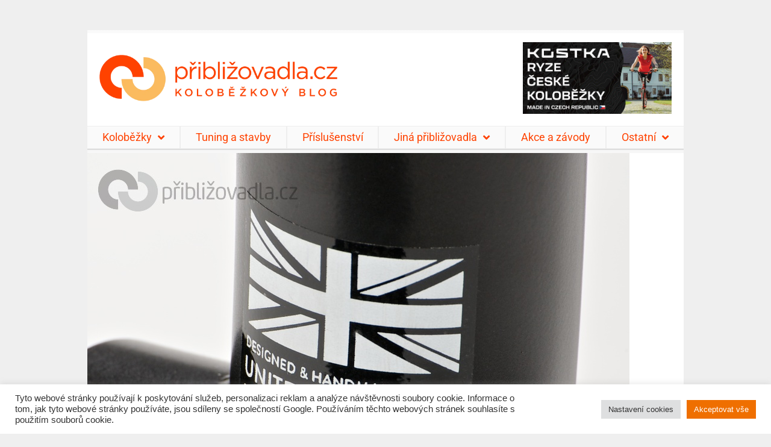

--- FILE ---
content_type: text/html; charset=UTF-8
request_url: https://priblizovadla.cz/swifty-one-podrobna-recenze/swifty-one-09/
body_size: 21028
content:
<!doctype html><html lang="cs"><head><meta charset="UTF-8"><meta name="viewport" content="width=device-width, initial-scale=1"><link rel="profile" href="https://gmpg.org/xfn/11"><meta name='robots' content='index, follow, max-image-preview:large, max-snippet:-1, max-video-preview:-1' /><style>img:is([sizes="auto" i],[sizes^="auto," i]){contain-intrinsic-size:3000px 1500px}</style><title>Swifty-One-09 &#060; Priblizovadla.cz</title><link rel="canonical" href="https://priblizovadla.cz/swifty-one-podrobna-recenze/swifty-one-09/" /><meta property="og:locale" content="cs_CZ" /><meta property="og:type" content="article" /><meta property="og:title" content="Swifty-One-09 &#060; Priblizovadla.cz" /><meta property="og:url" content="https://priblizovadla.cz/swifty-one-podrobna-recenze/swifty-one-09/" /><meta property="og:site_name" content="Priblizovadla.cz" /><meta property="article:publisher" content="https://www.facebook.com/priblizovadla/" /><meta property="og:image" content="https://priblizovadla.cz/swifty-one-podrobna-recenze/swifty-one-09" /><meta property="og:image:width" content="900" /><meta property="og:image:height" content="900" /><meta property="og:image:type" content="image/jpeg" /> <script type="application/ld+json" class="yoast-schema-graph">{"@context":"https://schema.org","@graph":[{"@type":"WebPage","@id":"https://priblizovadla.cz/swifty-one-podrobna-recenze/swifty-one-09/","url":"https://priblizovadla.cz/swifty-one-podrobna-recenze/swifty-one-09/","name":"Swifty-One-09 &#060; Priblizovadla.cz","isPartOf":{"@id":"https://priblizovadla.cz/#website"},"primaryImageOfPage":{"@id":"https://priblizovadla.cz/swifty-one-podrobna-recenze/swifty-one-09/#primaryimage"},"image":{"@id":"https://priblizovadla.cz/swifty-one-podrobna-recenze/swifty-one-09/#primaryimage"},"thumbnailUrl":"https://priblizovadla.cz/wp-content/uploads/Swifty-One-09.jpg","datePublished":"2011-11-29T16:27:04+00:00","breadcrumb":{"@id":"https://priblizovadla.cz/swifty-one-podrobna-recenze/swifty-one-09/#breadcrumb"},"inLanguage":"cs","potentialAction":[{"@type":"ReadAction","target":["https://priblizovadla.cz/swifty-one-podrobna-recenze/swifty-one-09/"]}]},{"@type":"ImageObject","inLanguage":"cs","@id":"https://priblizovadla.cz/swifty-one-podrobna-recenze/swifty-one-09/#primaryimage","url":"https://priblizovadla.cz/wp-content/uploads/Swifty-One-09.jpg","contentUrl":"https://priblizovadla.cz/wp-content/uploads/Swifty-One-09.jpg","width":"900","height":"900"},{"@type":"BreadcrumbList","@id":"https://priblizovadla.cz/swifty-one-podrobna-recenze/swifty-one-09/#breadcrumb","itemListElement":[{"@type":"ListItem","position":1,"name":"Home","item":"https://priblizovadla.cz/"},{"@type":"ListItem","position":2,"name":"Swifty One – podrobná recenze (vč. fotogalerie)","item":"https://priblizovadla.cz/swifty-one-podrobna-recenze/"},{"@type":"ListItem","position":3,"name":"Swifty-One-09"}]},{"@type":"WebSite","@id":"https://priblizovadla.cz/#website","url":"https://priblizovadla.cz/","name":"Priblizovadla.cz","description":"Sportovní, městské, terénní i závodní koloběžky a příslušenství v podrobných testech. Odborné články o koloběhu.","publisher":{"@id":"https://priblizovadla.cz/#organization"},"potentialAction":[{"@type":"SearchAction","target":{"@type":"EntryPoint","urlTemplate":"https://priblizovadla.cz/?s={search_term_string}"},"query-input":{"@type":"PropertyValueSpecification","valueRequired":true,"valueName":"search_term_string"}}],"inLanguage":"cs"},{"@type":"Organization","@id":"https://priblizovadla.cz/#organization","name":"Priblizovadla.cz","url":"https://priblizovadla.cz/","logo":{"@type":"ImageObject","inLanguage":"cs","@id":"https://priblizovadla.cz/#/schema/logo/image/","url":"https://priblizovadla.cz/wp-content/uploads/logo-priblizovadla.png","contentUrl":"https://priblizovadla.cz/wp-content/uploads/logo-priblizovadla.png","width":1224,"height":240,"caption":"Priblizovadla.cz"},"image":{"@id":"https://priblizovadla.cz/#/schema/logo/image/"},"sameAs":["https://www.facebook.com/priblizovadla/"]}]}</script> <link rel="alternate" type="application/rss+xml" title="Priblizovadla.cz &raquo; RSS zdroj" href="https://priblizovadla.cz/feed/" /><link rel="alternate" type="application/rss+xml" title="Priblizovadla.cz &raquo; RSS komentářů" href="https://priblizovadla.cz/comments/feed/" /><link rel="alternate" type="application/rss+xml" title="Priblizovadla.cz &raquo; RSS komentářů pro Swifty-One-09" href="https://priblizovadla.cz/swifty-one-podrobna-recenze/swifty-one-09/feed/" />  <script src="//www.googletagmanager.com/gtag/js?id=G-D79YHXD6H3"  data-cfasync="false" data-wpfc-render="false" type="text/javascript" async></script> <script data-cfasync="false" data-wpfc-render="false" type="text/plain" data-cli-class="cli-blocker-script"  data-cli-script-type="analytics" data-cli-block="true"  data-cli-element-position="head">var mi_version='9.11.0';var mi_track_user=true;var mi_no_track_reason='';var MonsterInsightsDefaultLocations={"page_location":"https:\/\/priblizovadla.cz\/swifty-one-podrobna-recenze\/swifty-one-09\/"};if(typeof MonsterInsightsPrivacyGuardFilter==='function'){var MonsterInsightsLocations=(typeof MonsterInsightsExcludeQuery==='object')?MonsterInsightsPrivacyGuardFilter(MonsterInsightsExcludeQuery):MonsterInsightsPrivacyGuardFilter(MonsterInsightsDefaultLocations);}else{var MonsterInsightsLocations=(typeof MonsterInsightsExcludeQuery==='object')?MonsterInsightsExcludeQuery:MonsterInsightsDefaultLocations;}
var disableStrs=['ga-disable-G-D79YHXD6H3',];function __gtagTrackerIsOptedOut(){for(var index=0;index<disableStrs.length;index++){if(document.cookie.indexOf(disableStrs[index]+'=true')>-1){return true;}}
return false;}
if(__gtagTrackerIsOptedOut()){for(var index=0;index<disableStrs.length;index++){window[disableStrs[index]]=true;}}
function __gtagTrackerOptout(){for(var index=0;index<disableStrs.length;index++){document.cookie=disableStrs[index]+'=true; expires=Thu, 31 Dec 2099 23:59:59 UTC; path=/';window[disableStrs[index]]=true;}}
if('undefined'===typeof gaOptout){function gaOptout(){__gtagTrackerOptout();}}
window.dataLayer=window.dataLayer||[];window.MonsterInsightsDualTracker={helpers:{},trackers:{},};if(mi_track_user){function __gtagDataLayer(){dataLayer.push(arguments);}
function __gtagTracker(type,name,parameters){if(!parameters){parameters={};}
if(parameters.send_to){__gtagDataLayer.apply(null,arguments);return;}
if(type==='event'){parameters.send_to=monsterinsights_frontend.v4_id;var hookName=name;if(typeof parameters['event_category']!=='undefined'){hookName=parameters['event_category']+':'+name;}
if(typeof MonsterInsightsDualTracker.trackers[hookName]!=='undefined'){MonsterInsightsDualTracker.trackers[hookName](parameters);}else{__gtagDataLayer('event',name,parameters);}}else{__gtagDataLayer.apply(null,arguments);}}
__gtagTracker('js',new Date());__gtagTracker('set',{'developer_id.dZGIzZG':true,});if(MonsterInsightsLocations.page_location){__gtagTracker('set',MonsterInsightsLocations);}
__gtagTracker('config','G-D79YHXD6H3',{"forceSSL":"true"});window.gtag=__gtagTracker;(function(){var noopfn=function(){return null;};var newtracker=function(){return new Tracker();};var Tracker=function(){return null;};var p=Tracker.prototype;p.get=noopfn;p.set=noopfn;p.send=function(){var args=Array.prototype.slice.call(arguments);args.unshift('send');__gaTracker.apply(null,args);};var __gaTracker=function(){var len=arguments.length;if(len===0){return;}
var f=arguments[len-1];if(typeof f!=='object'||f===null||typeof f.hitCallback!=='function'){if('send'===arguments[0]){var hitConverted,hitObject=false,action;if('event'===arguments[1]){if('undefined'!==typeof arguments[3]){hitObject={'eventAction':arguments[3],'eventCategory':arguments[2],'eventLabel':arguments[4],'value':arguments[5]?arguments[5]:1,}}}
if('pageview'===arguments[1]){if('undefined'!==typeof arguments[2]){hitObject={'eventAction':'page_view','page_path':arguments[2],}}}
if(typeof arguments[2]==='object'){hitObject=arguments[2];}
if(typeof arguments[5]==='object'){Object.assign(hitObject,arguments[5]);}
if('undefined'!==typeof arguments[1].hitType){hitObject=arguments[1];if('pageview'===hitObject.hitType){hitObject.eventAction='page_view';}}
if(hitObject){action='timing'===arguments[1].hitType?'timing_complete':hitObject.eventAction;hitConverted=mapArgs(hitObject);__gtagTracker('event',action,hitConverted);}}
return;}
function mapArgs(args){var arg,hit={};var gaMap={'eventCategory':'event_category','eventAction':'event_action','eventLabel':'event_label','eventValue':'event_value','nonInteraction':'non_interaction','timingCategory':'event_category','timingVar':'name','timingValue':'value','timingLabel':'event_label','page':'page_path','location':'page_location','title':'page_title','referrer':'page_referrer',};for(arg in args){if(!(!args.hasOwnProperty(arg)||!gaMap.hasOwnProperty(arg))){hit[gaMap[arg]]=args[arg];}else{hit[arg]=args[arg];}}
return hit;}
try{f.hitCallback();}catch(ex){}};__gaTracker.create=newtracker;__gaTracker.getByName=newtracker;__gaTracker.getAll=function(){return[];};__gaTracker.remove=noopfn;__gaTracker.loaded=true;window['__gaTracker']=__gaTracker;})();}else{console.log("");(function(){function __gtagTracker(){return null;}
window['__gtagTracker']=__gtagTracker;window['gtag']=__gtagTracker;})();}</script> <!-- <link rel='stylesheet' id='wp-block-library-css' href='https://priblizovadla.cz/wp-includes/css/dist/block-library/style.min.css?ver=3291b84cc3329ef39e1e4470dd9a17de' type='text/css' media='all' /> -->
<link rel="stylesheet" type="text/css" href="//priblizovadla.cz/wp-content/cache/wpfc-minified/dj17qonj/c812z.css" media="all"/><style id='classic-theme-styles-inline-css' type='text/css'>/*! This file is auto-generated */
.wp-block-button__link{color:#fff;background-color:#32373c;border-radius:9999px;box-shadow:none;text-decoration:none;padding:calc(.667em + 2px) calc(1.333em + 2px);font-size:1.125em}.wp-block-file__button{background:#32373c;color:#fff;text-decoration:none}</style><style id='global-styles-inline-css' type='text/css'>:root{--wp--preset--aspect-ratio--square:1;--wp--preset--aspect-ratio--4-3:4/3;--wp--preset--aspect-ratio--3-4:3/4;--wp--preset--aspect-ratio--3-2:3/2;--wp--preset--aspect-ratio--2-3:2/3;--wp--preset--aspect-ratio--16-9:16/9;--wp--preset--aspect-ratio--9-16:9/16;--wp--preset--color--black:#000;--wp--preset--color--cyan-bluish-gray:#abb8c3;--wp--preset--color--white:#fff;--wp--preset--color--pale-pink:#f78da7;--wp--preset--color--vivid-red:#cf2e2e;--wp--preset--color--luminous-vivid-orange:#ff6900;--wp--preset--color--luminous-vivid-amber:#fcb900;--wp--preset--color--light-green-cyan:#7bdcb5;--wp--preset--color--vivid-green-cyan:#00d084;--wp--preset--color--pale-cyan-blue:#8ed1fc;--wp--preset--color--vivid-cyan-blue:#0693e3;--wp--preset--color--vivid-purple:#9b51e0;--wp--preset--gradient--vivid-cyan-blue-to-vivid-purple:linear-gradient(135deg,rgba(6,147,227,1) 0%,#9b51e0 100%);--wp--preset--gradient--light-green-cyan-to-vivid-green-cyan:linear-gradient(135deg,#7adcb4 0%,#00d082 100%);--wp--preset--gradient--luminous-vivid-amber-to-luminous-vivid-orange:linear-gradient(135deg,rgba(252,185,0,1) 0%,rgba(255,105,0,1) 100%);--wp--preset--gradient--luminous-vivid-orange-to-vivid-red:linear-gradient(135deg,rgba(255,105,0,1) 0%,#cf2e2e 100%);--wp--preset--gradient--very-light-gray-to-cyan-bluish-gray:linear-gradient(135deg,#eee 0%,#a9b8c3 100%);--wp--preset--gradient--cool-to-warm-spectrum:linear-gradient(135deg,#4aeadc 0%,#9778d1 20%,#cf2aba 40%,#ee2c82 60%,#fb6962 80%,#fef84c 100%);--wp--preset--gradient--blush-light-purple:linear-gradient(135deg,#ffceec 0%,#9896f0 100%);--wp--preset--gradient--blush-bordeaux:linear-gradient(135deg,#fecda5 0%,#fe2d2d 50%,#6b003e 100%);--wp--preset--gradient--luminous-dusk:linear-gradient(135deg,#ffcb70 0%,#c751c0 50%,#4158d0 100%);--wp--preset--gradient--pale-ocean:linear-gradient(135deg,#fff5cb 0%,#b6e3d4 50%,#33a7b5 100%);--wp--preset--gradient--electric-grass:linear-gradient(135deg,#caf880 0%,#71ce7e 100%);--wp--preset--gradient--midnight:linear-gradient(135deg,#020381 0%,#2874fc 100%);--wp--preset--font-size--small:13px;--wp--preset--font-size--medium:20px;--wp--preset--font-size--large:36px;--wp--preset--font-size--x-large:42px;--wp--preset--spacing--20:.44rem;--wp--preset--spacing--30:.67rem;--wp--preset--spacing--40:1rem;--wp--preset--spacing--50:1.5rem;--wp--preset--spacing--60:2.25rem;--wp--preset--spacing--70:3.38rem;--wp--preset--spacing--80:5.06rem;--wp--preset--shadow--natural:6px 6px 9px rgba(0,0,0,.2);--wp--preset--shadow--deep:12px 12px 50px rgba(0,0,0,.4);--wp--preset--shadow--sharp:6px 6px 0px rgba(0,0,0,.2);--wp--preset--shadow--outlined:6px 6px 0px -3px rgba(255,255,255,1),6px 6px rgba(0,0,0,1);--wp--preset--shadow--crisp:6px 6px 0px rgba(0,0,0,1)}:where(.is-layout-flex){gap:.5em}:where(.is-layout-grid){gap:.5em}body .is-layout-flex{display:flex}.is-layout-flex{flex-wrap:wrap;align-items:center}.is-layout-flex>:is(*,div){margin:0}body .is-layout-grid{display:grid}.is-layout-grid>:is(*,div){margin:0}:where(.wp-block-columns.is-layout-flex){gap:2em}:where(.wp-block-columns.is-layout-grid){gap:2em}:where(.wp-block-post-template.is-layout-flex){gap:1.25em}:where(.wp-block-post-template.is-layout-grid){gap:1.25em}.has-black-color{color:var(--wp--preset--color--black) !important}.has-cyan-bluish-gray-color{color:var(--wp--preset--color--cyan-bluish-gray) !important}.has-white-color{color:var(--wp--preset--color--white) !important}.has-pale-pink-color{color:var(--wp--preset--color--pale-pink) !important}.has-vivid-red-color{color:var(--wp--preset--color--vivid-red) !important}.has-luminous-vivid-orange-color{color:var(--wp--preset--color--luminous-vivid-orange) !important}.has-luminous-vivid-amber-color{color:var(--wp--preset--color--luminous-vivid-amber) !important}.has-light-green-cyan-color{color:var(--wp--preset--color--light-green-cyan) !important}.has-vivid-green-cyan-color{color:var(--wp--preset--color--vivid-green-cyan) !important}.has-pale-cyan-blue-color{color:var(--wp--preset--color--pale-cyan-blue) !important}.has-vivid-cyan-blue-color{color:var(--wp--preset--color--vivid-cyan-blue) !important}.has-vivid-purple-color{color:var(--wp--preset--color--vivid-purple) !important}.has-black-background-color{background-color:var(--wp--preset--color--black) !important}.has-cyan-bluish-gray-background-color{background-color:var(--wp--preset--color--cyan-bluish-gray) !important}.has-white-background-color{background-color:var(--wp--preset--color--white) !important}.has-pale-pink-background-color{background-color:var(--wp--preset--color--pale-pink) !important}.has-vivid-red-background-color{background-color:var(--wp--preset--color--vivid-red) !important}.has-luminous-vivid-orange-background-color{background-color:var(--wp--preset--color--luminous-vivid-orange) !important}.has-luminous-vivid-amber-background-color{background-color:var(--wp--preset--color--luminous-vivid-amber) !important}.has-light-green-cyan-background-color{background-color:var(--wp--preset--color--light-green-cyan) !important}.has-vivid-green-cyan-background-color{background-color:var(--wp--preset--color--vivid-green-cyan) !important}.has-pale-cyan-blue-background-color{background-color:var(--wp--preset--color--pale-cyan-blue) !important}.has-vivid-cyan-blue-background-color{background-color:var(--wp--preset--color--vivid-cyan-blue) !important}.has-vivid-purple-background-color{background-color:var(--wp--preset--color--vivid-purple) !important}.has-black-border-color{border-color:var(--wp--preset--color--black) !important}.has-cyan-bluish-gray-border-color{border-color:var(--wp--preset--color--cyan-bluish-gray) !important}.has-white-border-color{border-color:var(--wp--preset--color--white) !important}.has-pale-pink-border-color{border-color:var(--wp--preset--color--pale-pink) !important}.has-vivid-red-border-color{border-color:var(--wp--preset--color--vivid-red) !important}.has-luminous-vivid-orange-border-color{border-color:var(--wp--preset--color--luminous-vivid-orange) !important}.has-luminous-vivid-amber-border-color{border-color:var(--wp--preset--color--luminous-vivid-amber) !important}.has-light-green-cyan-border-color{border-color:var(--wp--preset--color--light-green-cyan) !important}.has-vivid-green-cyan-border-color{border-color:var(--wp--preset--color--vivid-green-cyan) !important}.has-pale-cyan-blue-border-color{border-color:var(--wp--preset--color--pale-cyan-blue) !important}.has-vivid-cyan-blue-border-color{border-color:var(--wp--preset--color--vivid-cyan-blue) !important}.has-vivid-purple-border-color{border-color:var(--wp--preset--color--vivid-purple) !important}.has-vivid-cyan-blue-to-vivid-purple-gradient-background{background:var(--wp--preset--gradient--vivid-cyan-blue-to-vivid-purple) !important}.has-light-green-cyan-to-vivid-green-cyan-gradient-background{background:var(--wp--preset--gradient--light-green-cyan-to-vivid-green-cyan) !important}.has-luminous-vivid-amber-to-luminous-vivid-orange-gradient-background{background:var(--wp--preset--gradient--luminous-vivid-amber-to-luminous-vivid-orange) !important}.has-luminous-vivid-orange-to-vivid-red-gradient-background{background:var(--wp--preset--gradient--luminous-vivid-orange-to-vivid-red) !important}.has-very-light-gray-to-cyan-bluish-gray-gradient-background{background:var(--wp--preset--gradient--very-light-gray-to-cyan-bluish-gray) !important}.has-cool-to-warm-spectrum-gradient-background{background:var(--wp--preset--gradient--cool-to-warm-spectrum) !important}.has-blush-light-purple-gradient-background{background:var(--wp--preset--gradient--blush-light-purple) !important}.has-blush-bordeaux-gradient-background{background:var(--wp--preset--gradient--blush-bordeaux) !important}.has-luminous-dusk-gradient-background{background:var(--wp--preset--gradient--luminous-dusk) !important}.has-pale-ocean-gradient-background{background:var(--wp--preset--gradient--pale-ocean) !important}.has-electric-grass-gradient-background{background:var(--wp--preset--gradient--electric-grass) !important}.has-midnight-gradient-background{background:var(--wp--preset--gradient--midnight) !important}.has-small-font-size{font-size:var(--wp--preset--font-size--small) !important}.has-medium-font-size{font-size:var(--wp--preset--font-size--medium) !important}.has-large-font-size{font-size:var(--wp--preset--font-size--large) !important}.has-x-large-font-size{font-size:var(--wp--preset--font-size--x-large) !important}:where(.wp-block-post-template.is-layout-flex){gap:1.25em}:where(.wp-block-post-template.is-layout-grid){gap:1.25em}:where(.wp-block-columns.is-layout-flex){gap:2em}:where(.wp-block-columns.is-layout-grid){gap:2em}:root :where(.wp-block-pullquote){font-size:1.5em;line-height:1.6}</style><!-- <link rel='stylesheet' id='cookie-law-info-css' href='https://priblizovadla.cz/wp-content/cache/autoptimize/css/autoptimize_single_20e8490fab0dcf7557a5c8b54494db6f.css?ver=3.3.9' type='text/css' media='all' /> --><!-- <link rel='stylesheet' id='cookie-law-info-gdpr-css' href='https://priblizovadla.cz/wp-content/cache/autoptimize/css/autoptimize_single_359aca8a88b2331aa34ac505acad9911.css?ver=3.3.9' type='text/css' media='all' /> --><!-- <link rel='stylesheet' id='lbwps-styles-css' href='https://priblizovadla.cz/wp-content/cache/autoptimize/css/autoptimize_single_2cc140b7150b6dbbb1e13e7123ac7a22.css?ver=5.8.1' type='text/css' media='all' /> --><!-- <link rel='stylesheet' id='parent-style-css' href='https://priblizovadla.cz/wp-content/cache/autoptimize/css/autoptimize_single_35fdbd060bceda1e73f36df75af0c94d.css?ver=3291b84cc3329ef39e1e4470dd9a17de' type='text/css' media='all' /> --><!-- <link rel='stylesheet' id='child-theme-css-css' href='https://priblizovadla.cz/wp-content/cache/autoptimize/css/autoptimize_single_b6989487750ef82e88cdff325ddd9591.css?ver=3291b84cc3329ef39e1e4470dd9a17de' type='text/css' media='all' /> --><!-- <link rel='stylesheet' id='hello-elementor-style-css' href='https://priblizovadla.cz/wp-content/cache/autoptimize/css/autoptimize_single_b6989487750ef82e88cdff325ddd9591.css?ver=3291b84cc3329ef39e1e4470dd9a17de' type='text/css' media='all' /> --><!-- <link rel='stylesheet' id='elementor-frontend-css' href='https://priblizovadla.cz/wp-content/plugins/elementor/assets/css/frontend.min.css?ver=3.34.0' type='text/css' media='all' /> --><!-- <link rel='stylesheet' id='widget-image-css' href='https://priblizovadla.cz/wp-content/plugins/elementor/assets/css/widget-image.min.css?ver=3.34.0' type='text/css' media='all' /> --><!-- <link rel='stylesheet' id='widget-nav-menu-css' href='https://priblizovadla.cz/wp-content/plugins/elementor-pro/assets/css/widget-nav-menu.min.css?ver=3.34.0' type='text/css' media='all' /> --><!-- <link rel='stylesheet' id='widget-divider-css' href='https://priblizovadla.cz/wp-content/plugins/elementor/assets/css/widget-divider.min.css?ver=3.34.0' type='text/css' media='all' /> --><!-- <link rel='stylesheet' id='e-sticky-css' href='https://priblizovadla.cz/wp-content/plugins/elementor-pro/assets/css/modules/sticky.min.css?ver=3.34.0' type='text/css' media='all' /> --><!-- <link rel='stylesheet' id='widget-search-form-css' href='https://priblizovadla.cz/wp-content/plugins/elementor-pro/assets/css/widget-search-form.min.css?ver=3.34.0' type='text/css' media='all' /> --><!-- <link rel='stylesheet' id='elementor-icons-shared-0-css' href='https://priblizovadla.cz/wp-content/plugins/elementor/assets/lib/font-awesome/css/fontawesome.min.css?ver=5.15.3' type='text/css' media='all' /> --><!-- <link rel='stylesheet' id='elementor-icons-fa-solid-css' href='https://priblizovadla.cz/wp-content/plugins/elementor/assets/lib/font-awesome/css/solid.min.css?ver=5.15.3' type='text/css' media='all' /> --><!-- <link rel='stylesheet' id='widget-heading-css' href='https://priblizovadla.cz/wp-content/plugins/elementor/assets/css/widget-heading.min.css?ver=3.34.0' type='text/css' media='all' /> --><!-- <link rel='stylesheet' id='e-motion-fx-css' href='https://priblizovadla.cz/wp-content/plugins/elementor-pro/assets/css/modules/motion-fx.min.css?ver=3.34.0' type='text/css' media='all' /> --><!-- <link rel='stylesheet' id='elementor-icons-css' href='https://priblizovadla.cz/wp-content/plugins/elementor/assets/lib/eicons/css/elementor-icons.min.css?ver=5.45.0' type='text/css' media='all' /> --><!-- <link rel='stylesheet' id='elementor-post-20535-css' href='https://priblizovadla.cz/wp-content/cache/autoptimize/css/autoptimize_single_e9440e86643794fa962ff447b1941151.css?ver=1768984239' type='text/css' media='all' /> --><!-- <link rel='stylesheet' id='elementor-post-20521-css' href='https://priblizovadla.cz/wp-content/cache/autoptimize/css/autoptimize_single_942a87b632a483a600b1b05a50db0d68.css?ver=1768984239' type='text/css' media='all' /> --><!-- <link rel='stylesheet' id='elementor-post-20523-css' href='https://priblizovadla.cz/wp-content/cache/autoptimize/css/autoptimize_single_3dccd60ac32ce8fa12d3f6a62f0b51da.css?ver=1768984239' type='text/css' media='all' /> --><!-- <link rel='stylesheet' id='elementor-gf-local-roboto-css' href='https://priblizovadla.cz/wp-content/cache/autoptimize/css/autoptimize_single_517d9b725091f4505ce61ee1fa86163b.css?ver=1746810584' type='text/css' media='all' /> --><!-- <link rel='stylesheet' id='elementor-gf-local-robotoslab-css' href='https://priblizovadla.cz/wp-content/cache/autoptimize/css/autoptimize_single_c93ce69374b6639e55eceba8ae2ac5e6.css?ver=1746810587' type='text/css' media='all' /> -->
<link rel="stylesheet" type="text/css" href="//priblizovadla.cz/wp-content/cache/wpfc-minified/fczmydi4/c81en.css" media="all"/> <script src='//priblizovadla.cz/wp-content/cache/wpfc-minified/qkb37309/c7vup.js' type="text/javascript"></script>
<!-- <script type="text/plain" data-cli-class="cli-blocker-script"  data-cli-script-type="analytics" data-cli-block="true"  data-cli-element-position="head" src="https://priblizovadla.cz/wp-content/plugins/google-analytics-for-wordpress/assets/js/frontend-gtag.min.js?ver=9.11.0" id="monsterinsights-frontend-script-js" async="async" data-wp-strategy="async"></script> --> <script data-cfasync="false" data-wpfc-render="false" type="text/javascript" id='monsterinsights-frontend-script-js-extra'>var monsterinsights_frontend={"js_events_tracking":"true","download_extensions":"doc,pdf,ppt,zip,xls,docx,pptx,xlsx","inbound_paths":"[]","home_url":"https:\/\/priblizovadla.cz","hash_tracking":"false","v4_id":"G-D79YHXD6H3"};</script> <script src='//priblizovadla.cz/wp-content/cache/wpfc-minified/9kkz54kw/c7vup.js' type="text/javascript"></script>
<!-- <script type="text/javascript" src="https://priblizovadla.cz/wp-includes/js/jquery/jquery.min.js?ver=3.7.1" id="jquery-core-js"></script> --> <!-- <script defer type="text/javascript" src="https://priblizovadla.cz/wp-includes/js/jquery/jquery-migrate.min.js?ver=3.4.1" id="jquery-migrate-js"></script> --> <script defer id="cookie-law-info-js-extra" src="[data-uri]"></script> <script src='//priblizovadla.cz/wp-content/cache/wpfc-minified/d22v510/c7vup.js' type="text/javascript"></script>
<!-- <script defer type="text/javascript" src="https://priblizovadla.cz/wp-content/cache/autoptimize/js/autoptimize_single_c5592a6fda4d0b779f56db2d5ddac010.js?ver=3.3.9" id="cookie-law-info-js"></script> --> <link rel="https://api.w.org/" href="https://priblizovadla.cz/wp-json/" /><link rel="alternate" title="JSON" type="application/json" href="https://priblizovadla.cz/wp-json/wp/v2/media/2138" /><link rel="EditURI" type="application/rsd+xml" title="RSD" href="https://priblizovadla.cz/xmlrpc.php?rsd" /><link rel='shortlink' href='https://priblizovadla.cz/?p=2138' /><link rel="alternate" title="oEmbed (JSON)" type="application/json+oembed" href="https://priblizovadla.cz/wp-json/oembed/1.0/embed?url=https%3A%2F%2Fpriblizovadla.cz%2Fswifty-one-podrobna-recenze%2Fswifty-one-09%2F" /><link rel="alternate" title="oEmbed (XML)" type="text/xml+oembed" href="https://priblizovadla.cz/wp-json/oembed/1.0/embed?url=https%3A%2F%2Fpriblizovadla.cz%2Fswifty-one-podrobna-recenze%2Fswifty-one-09%2F&#038;format=xml" /><meta name="generator" content="performant-translations 1.2.0"> <script type="text/javascript">(function(url){if(/(?:Chrome\/26\.0\.1410\.63 Safari\/537\.31|WordfenceTestMonBot)/.test(navigator.userAgent)){return;}
var addEvent=function(evt,handler){if(window.addEventListener){document.addEventListener(evt,handler,false);}else if(window.attachEvent){document.attachEvent('on'+evt,handler);}};var removeEvent=function(evt,handler){if(window.removeEventListener){document.removeEventListener(evt,handler,false);}else if(window.detachEvent){document.detachEvent('on'+evt,handler);}};var evts='contextmenu dblclick drag dragend dragenter dragleave dragover dragstart drop keydown keypress keyup mousedown mousemove mouseout mouseover mouseup mousewheel scroll'.split(' ');var logHuman=function(){if(window.wfLogHumanRan){return;}
window.wfLogHumanRan=true;var wfscr=document.createElement('script');wfscr.type='text/javascript';wfscr.async=true;wfscr.src=url+'&r='+Math.random();(document.getElementsByTagName('head')[0]||document.getElementsByTagName('body')[0]).appendChild(wfscr);for(var i=0;i<evts.length;i++){removeEvent(evts[i],logHuman);}};for(var i=0;i<evts.length;i++){addEvent(evts[i],logHuman);}})('//priblizovadla.cz/?wordfence_lh=1&hid=204DD85F5D4BCFFD3D15EFD4540A3BA9');</script><meta name="generator" content="Elementor 3.34.0; features: additional_custom_breakpoints; settings: css_print_method-external, google_font-enabled, font_display-auto"><style type="text/css">.recentcomments a{display:inline !important;padding:0 !important;margin:0 !important}</style><style>.e-con.e-parent:nth-of-type(n+4):not(.e-lazyloaded):not(.e-no-lazyload),.e-con.e-parent:nth-of-type(n+4):not(.e-lazyloaded):not(.e-no-lazyload) *{background-image:none !important}@media screen and (max-height:1024px){.e-con.e-parent:nth-of-type(n+3):not(.e-lazyloaded):not(.e-no-lazyload),.e-con.e-parent:nth-of-type(n+3):not(.e-lazyloaded):not(.e-no-lazyload) *{background-image:none !important}}@media screen and (max-height:640px){.e-con.e-parent:nth-of-type(n+2):not(.e-lazyloaded):not(.e-no-lazyload),.e-con.e-parent:nth-of-type(n+2):not(.e-lazyloaded):not(.e-no-lazyload) *{background-image:none !important}}</style><link rel="icon" href="https://priblizovadla.cz/wp-content/uploads/priblizovadla-logo.png" sizes="32x32" /><link rel="icon" href="https://priblizovadla.cz/wp-content/uploads/priblizovadla-logo.png" sizes="192x192" /><link rel="apple-touch-icon" href="https://priblizovadla.cz/wp-content/uploads/priblizovadla-logo.png" /><meta name="msapplication-TileImage" content="https://priblizovadla.cz/wp-content/uploads/priblizovadla-logo.png" /></head><body data-rsssl=1 class="attachment wp-singular attachment-template-default single single-attachment postid-2138 attachmentid-2138 attachment-jpeg wp-custom-logo wp-theme-elementor-hello-theme-master wp-child-theme-priblizovadla elementor-default elementor-kit-20535"><header data-elementor-type="header" data-elementor-id="20521" class="elementor elementor-20521 elementor-location-header" data-elementor-post-type="elementor_library"><header class="elementor-section elementor-top-section elementor-element elementor-element-27f3b9a2 elementor-section-content-middle elementor-section-height-min-height elementor-section-full_width elementor-section-height-default elementor-section-items-middle" data-id="27f3b9a2" data-element_type="section" id="header" data-settings="{&quot;background_background&quot;:&quot;classic&quot;,&quot;jet_parallax_layout_list&quot;:[{&quot;jet_parallax_layout_image&quot;:{&quot;url&quot;:&quot;&quot;,&quot;id&quot;:&quot;&quot;,&quot;size&quot;:&quot;&quot;},&quot;_id&quot;:&quot;80e9806&quot;,&quot;jet_parallax_layout_image_tablet&quot;:{&quot;url&quot;:&quot;&quot;,&quot;id&quot;:&quot;&quot;,&quot;size&quot;:&quot;&quot;},&quot;jet_parallax_layout_image_mobile&quot;:{&quot;url&quot;:&quot;&quot;,&quot;id&quot;:&quot;&quot;,&quot;size&quot;:&quot;&quot;},&quot;jet_parallax_layout_speed&quot;:{&quot;unit&quot;:&quot;%&quot;,&quot;size&quot;:50,&quot;sizes&quot;:[]},&quot;jet_parallax_layout_type&quot;:&quot;scroll&quot;,&quot;jet_parallax_layout_direction&quot;:&quot;1&quot;,&quot;jet_parallax_layout_fx_direction&quot;:null,&quot;jet_parallax_layout_z_index&quot;:&quot;&quot;,&quot;jet_parallax_layout_bg_x&quot;:50,&quot;jet_parallax_layout_bg_x_tablet&quot;:&quot;&quot;,&quot;jet_parallax_layout_bg_x_mobile&quot;:&quot;&quot;,&quot;jet_parallax_layout_bg_y&quot;:50,&quot;jet_parallax_layout_bg_y_tablet&quot;:&quot;&quot;,&quot;jet_parallax_layout_bg_y_mobile&quot;:&quot;&quot;,&quot;jet_parallax_layout_bg_size&quot;:&quot;auto&quot;,&quot;jet_parallax_layout_bg_size_tablet&quot;:&quot;&quot;,&quot;jet_parallax_layout_bg_size_mobile&quot;:&quot;&quot;,&quot;jet_parallax_layout_animation_prop&quot;:&quot;transform&quot;,&quot;jet_parallax_layout_on&quot;:[&quot;desktop&quot;,&quot;tablet&quot;]}]}"><div class="elementor-container elementor-column-gap-default"><div class="elementor-column elementor-col-50 elementor-top-column elementor-element elementor-element-50c6c59d" data-id="50c6c59d" data-element_type="column"><div class="elementor-widget-wrap elementor-element-populated"><div class="elementor-element elementor-element-4a5038da elementor-widget elementor-widget-theme-site-logo elementor-widget-image" data-id="4a5038da" data-element_type="widget" data-widget_type="theme-site-logo.default"><div class="elementor-widget-container"> <a href="https://priblizovadla.cz"> <img width="768" height="151" src="https://priblizovadla.cz/wp-content/uploads/logo-priblizovadla.png" class="attachment-medium_large size-medium_large wp-image-21836" alt="" /> </a></div></div></div></div><div class="elementor-column elementor-col-50 elementor-top-column elementor-element elementor-element-6a4ea440" data-id="6a4ea440" data-element_type="column"><div class="elementor-widget-wrap elementor-element-populated"><div class="elementor-element elementor-element-9c13cd1 elementor-widget elementor-widget-global elementor-global-20584 elementor-widget-image" data-id="9c13cd1" data-element_type="widget" data-widget_type="image.default"><div class="elementor-widget-container"> <a href="https://www.kostkakolobezky.cz" target="_blank"> <noscript><img width="1185" height="571" src="https://priblizovadla.cz/wp-content/uploads/2024/07/kostka-banner-zahlavi-2024.jpg" class="attachment-full size-full wp-image-29033" alt="Kostka – ryze české koloběžky" /></noscript><img width="1185" height="571" src='data:image/svg+xml,%3Csvg%20xmlns=%22http://www.w3.org/2000/svg%22%20viewBox=%220%200%201185%20571%22%3E%3C/svg%3E' data-src="https://priblizovadla.cz/wp-content/uploads/2024/07/kostka-banner-zahlavi-2024.jpg" class="lazyload attachment-full size-full wp-image-29033" alt="Kostka – ryze české koloběžky" /> </a></div></div></div></div></div></header><nav class="elementor-section elementor-top-section elementor-element elementor-element-51724b27 elementor-section-full_width elementor-hidden-tablet elementor-hidden-mobile elementor-section-height-default elementor-section-height-default" data-id="51724b27" data-element_type="section" data-settings="{&quot;background_background&quot;:&quot;classic&quot;,&quot;sticky&quot;:&quot;top&quot;,&quot;jet_parallax_layout_list&quot;:[{&quot;jet_parallax_layout_image&quot;:{&quot;url&quot;:&quot;&quot;,&quot;id&quot;:&quot;&quot;,&quot;size&quot;:&quot;&quot;},&quot;_id&quot;:&quot;c169ff6&quot;,&quot;jet_parallax_layout_image_tablet&quot;:{&quot;url&quot;:&quot;&quot;,&quot;id&quot;:&quot;&quot;,&quot;size&quot;:&quot;&quot;},&quot;jet_parallax_layout_image_mobile&quot;:{&quot;url&quot;:&quot;&quot;,&quot;id&quot;:&quot;&quot;,&quot;size&quot;:&quot;&quot;},&quot;jet_parallax_layout_speed&quot;:{&quot;unit&quot;:&quot;%&quot;,&quot;size&quot;:50,&quot;sizes&quot;:[]},&quot;jet_parallax_layout_type&quot;:&quot;scroll&quot;,&quot;jet_parallax_layout_direction&quot;:&quot;1&quot;,&quot;jet_parallax_layout_fx_direction&quot;:null,&quot;jet_parallax_layout_z_index&quot;:&quot;&quot;,&quot;jet_parallax_layout_bg_x&quot;:50,&quot;jet_parallax_layout_bg_x_tablet&quot;:&quot;&quot;,&quot;jet_parallax_layout_bg_x_mobile&quot;:&quot;&quot;,&quot;jet_parallax_layout_bg_y&quot;:50,&quot;jet_parallax_layout_bg_y_tablet&quot;:&quot;&quot;,&quot;jet_parallax_layout_bg_y_mobile&quot;:&quot;&quot;,&quot;jet_parallax_layout_bg_size&quot;:&quot;auto&quot;,&quot;jet_parallax_layout_bg_size_tablet&quot;:&quot;&quot;,&quot;jet_parallax_layout_bg_size_mobile&quot;:&quot;&quot;,&quot;jet_parallax_layout_animation_prop&quot;:&quot;transform&quot;,&quot;jet_parallax_layout_on&quot;:[&quot;desktop&quot;,&quot;tablet&quot;]}],&quot;sticky_on&quot;:[&quot;desktop&quot;,&quot;tablet&quot;,&quot;mobile&quot;],&quot;sticky_offset&quot;:0,&quot;sticky_effects_offset&quot;:0,&quot;sticky_anchor_link_offset&quot;:0}"><div class="elementor-container elementor-column-gap-no"><div class="elementor-column elementor-col-100 elementor-top-column elementor-element elementor-element-4377c996" data-id="4377c996" data-element_type="column"><div class="elementor-widget-wrap elementor-element-populated"><div class="elementor-element elementor-element-70ab5f0 elementor-nav-menu__align-justify elementor-nav-menu--stretch elementor-nav-menu__text-align-center main-header elementor-nav-menu--dropdown-tablet elementor-nav-menu--toggle elementor-nav-menu--burger elementor-widget elementor-widget-global elementor-global-22015 elementor-widget-nav-menu" data-id="70ab5f0" data-element_type="widget" data-settings="{&quot;submenu_icon&quot;:{&quot;value&quot;:&quot;fas fa-angle-down&quot;,&quot;library&quot;:&quot;fa-solid&quot;},&quot;full_width&quot;:&quot;stretch&quot;,&quot;layout&quot;:&quot;horizontal&quot;,&quot;toggle&quot;:&quot;burger&quot;}" data-widget_type="nav-menu.default"><div class="elementor-widget-container"><nav aria-label="Menu" class="elementor-nav-menu--main elementor-nav-menu__container elementor-nav-menu--layout-horizontal e--pointer-background e--animation-fade"><ul id="menu-1-70ab5f0" class="elementor-nav-menu"><li class="menu-item menu-item-type-taxonomy menu-item-object-category menu-item-has-children menu-item-21800"><a href="https://priblizovadla.cz/category/kolobezky/" class="elementor-item">Koloběžky</a><ul class="sub-menu elementor-nav-menu--dropdown"><li class="menu-item menu-item-type-taxonomy menu-item-object-category menu-item-has-children menu-item-21809"><a href="https://priblizovadla.cz/category/kolobezky/recenze-kolobezky/" class="elementor-sub-item">Koloběžky podle značek</a><ul class="sub-menu elementor-nav-menu--dropdown"><li class="menu-item menu-item-type-taxonomy menu-item-object-category menu-item-23871"><a href="https://priblizovadla.cz/category/kolobezky/recenze-kolobezky/crussis/" class="elementor-sub-item">Crussis</a></li><li class="menu-item menu-item-type-taxonomy menu-item-object-category menu-item-21867"><a href="https://priblizovadla.cz/category/kolobezky/recenze-kolobezky/friend/" class="elementor-sub-item">Friend</a></li><li class="menu-item menu-item-type-taxonomy menu-item-object-category menu-item-21868"><a href="https://priblizovadla.cz/category/kolobezky/recenze-kolobezky/kbike/" class="elementor-sub-item">K-bike</a></li><li class="menu-item menu-item-type-taxonomy menu-item-object-category menu-item-21869"><a href="https://priblizovadla.cz/category/kolobezky/recenze-kolobezky/kickbike/" class="elementor-sub-item">Kickbike</a></li><li class="menu-item menu-item-type-taxonomy menu-item-object-category menu-item-21870"><a href="https://priblizovadla.cz/category/kolobezky/recenze-kolobezky/kostka/" class="elementor-sub-item">Kostka</a></li><li class="menu-item menu-item-type-taxonomy menu-item-object-category menu-item-21871"><a href="https://priblizovadla.cz/category/kolobezky/recenze-kolobezky/mibo/" class="elementor-sub-item">Mibo</a></li><li class="menu-item menu-item-type-taxonomy menu-item-object-category menu-item-21872"><a href="https://priblizovadla.cz/category/kolobezky/recenze-kolobezky/micro/" class="elementor-sub-item">Micro</a></li><li class="menu-item menu-item-type-taxonomy menu-item-object-category menu-item-21873"><a href="https://priblizovadla.cz/category/kolobezky/recenze-kolobezky/morxes/" class="elementor-sub-item">Morxes</a></li><li class="menu-item menu-item-type-taxonomy menu-item-object-category menu-item-21874"><a href="https://priblizovadla.cz/category/kolobezky/recenze-kolobezky/sixteen/" class="elementor-sub-item">Sixteen</a></li><li class="menu-item menu-item-type-taxonomy menu-item-object-category menu-item-21875"><a href="https://priblizovadla.cz/category/kolobezky/recenze-kolobezky/swifty/" class="elementor-sub-item">Swifty</a></li><li class="menu-item menu-item-type-taxonomy menu-item-object-category menu-item-21876"><a href="https://priblizovadla.cz/category/kolobezky/recenze-kolobezky/vella/" class="elementor-sub-item">Vella</a></li><li class="menu-item menu-item-type-taxonomy menu-item-object-category menu-item-21877"><a href="https://priblizovadla.cz/category/kolobezky/recenze-kolobezky/yedoo/" class="elementor-sub-item">Yedoo</a></li></ul></li><li class="menu-item menu-item-type-custom menu-item-object-custom menu-item-has-children menu-item-23511"><a class="elementor-sub-item">Koloběžky podle velikosti kol</a><ul class="sub-menu elementor-nav-menu--dropdown"><li class="menu-item menu-item-type-custom menu-item-object-custom menu-item-has-children menu-item-26865"><a class="elementor-sub-item">Malé koloběžky</a><ul class="sub-menu elementor-nav-menu--dropdown"><li class="menu-item menu-item-type-custom menu-item-object-custom menu-item-23625"><a href="https://priblizovadla.cz/tag/mala-kolecka/" class="elementor-sub-item">Menší kola než 12&#8243;</a></li><li class="menu-item menu-item-type-custom menu-item-object-custom menu-item-23509"><a href="https://priblizovadla.cz/tag/kolobezka-12-12/" class="elementor-sub-item">Koloběžky 12/12&#8243;</a></li><li class="menu-item menu-item-type-custom menu-item-object-custom menu-item-23512"><a href="https://priblizovadla.cz/tag/kolobezka-16-12/" class="elementor-sub-item">Koloběžky 16/12&#8243;</a></li><li class="menu-item menu-item-type-custom menu-item-object-custom menu-item-23513"><a href="https://priblizovadla.cz/tag/kolobezka-16-16/" class="elementor-sub-item">Koloběžky 16/16&#8243;</a></li><li class="menu-item menu-item-type-custom menu-item-object-custom menu-item-23514"><a href="https://priblizovadla.cz/tag/kolobezka-18-18/" class="elementor-sub-item">Koloběžky 18/18&#8243;</a></li></ul></li><li class="menu-item menu-item-type-custom menu-item-object-custom menu-item-has-children menu-item-26866"><a class="elementor-sub-item">Střední koloběžky</a><ul class="sub-menu elementor-nav-menu--dropdown"><li class="menu-item menu-item-type-custom menu-item-object-custom menu-item-23515"><a href="https://priblizovadla.cz/tag/kolobezka-20-12/" class="elementor-sub-item">Koloběžky 20/12&#8243;</a></li><li class="menu-item menu-item-type-custom menu-item-object-custom menu-item-23516"><a href="https://priblizovadla.cz/tag/kolobezka-20-16/" class="elementor-sub-item">Koloběžky 20/16&#8243;</a></li><li class="menu-item menu-item-type-custom menu-item-object-custom menu-item-23517"><a href="https://priblizovadla.cz/tag/kolobezka-20-20/" class="elementor-sub-item">Koloběžky 20/20&#8243;</a></li><li class="menu-item menu-item-type-custom menu-item-object-custom menu-item-23518"><a href="https://priblizovadla.cz/tag/kolobezka-24-24/" class="elementor-sub-item">Koloběžky 24/24&#8243;</a></li></ul></li><li class="menu-item menu-item-type-custom menu-item-object-custom menu-item-has-children menu-item-26867"><a class="elementor-sub-item">Velké koloběžky</a><ul class="sub-menu elementor-nav-menu--dropdown"><li class="menu-item menu-item-type-custom menu-item-object-custom menu-item-23519"><a href="https://priblizovadla.cz/tag/kolobezka-26-16/" class="elementor-sub-item">Koloběžky 26/16&#8243;</a></li><li class="menu-item menu-item-type-custom menu-item-object-custom menu-item-23520"><a href="https://priblizovadla.cz/tag/kolobezka-26-20/" class="elementor-sub-item">Koloběžky 26/20&#8243;</a></li><li class="menu-item menu-item-type-custom menu-item-object-custom menu-item-23525"><a href="https://priblizovadla.cz/tag/kolobezka-26-26/" class="elementor-sub-item">Koloběžky 26/26&#8243;</a></li><li class="menu-item menu-item-type-custom menu-item-object-custom menu-item-23527"><a href="https://priblizovadla.cz/tag/kolobezka-27-5-20/" class="elementor-sub-item">Koloběžky 27,5/20&#8243;</a></li><li class="menu-item menu-item-type-custom menu-item-object-custom menu-item-24329"><a href="https://priblizovadla.cz/tag/kolobezka-27-5-24/" class="elementor-sub-item">Koloběžky 27,5/24&#8243;</a></li><li class="menu-item menu-item-type-custom menu-item-object-custom menu-item-23522"><a href="https://priblizovadla.cz/tag/kolobezka-28-18/" class="elementor-sub-item">Koloběžky 28/18&#8243;</a></li><li class="menu-item menu-item-type-custom menu-item-object-custom menu-item-23523"><a href="https://priblizovadla.cz/tag/kolobezka-28-20/" class="elementor-sub-item">Koloběžky 28/20&#8243;</a></li><li class="menu-item menu-item-type-custom menu-item-object-custom menu-item-23663"><a href="https://priblizovadla.cz/tag/kolobezka-28-24/" class="elementor-sub-item">Koloběžky 28/24&#8243;</a></li><li class="menu-item menu-item-type-custom menu-item-object-custom menu-item-23524"><a href="https://priblizovadla.cz/tag/kolobezka-28-28/" class="elementor-sub-item">Koloběžky 28/28&#8243;</a></li><li class="menu-item menu-item-type-custom menu-item-object-custom menu-item-27571"><a href="https://priblizovadla.cz/tag/kolobezka-29-26/" class="elementor-sub-item">Koloběžky 29/26&#8243;</a></li><li class="menu-item menu-item-type-custom menu-item-object-custom menu-item-28141"><a href="https://priblizovadla.cz/tag/kolobezka-29-27-5/" class="elementor-sub-item">Koloběžky 29/27,5&#8243;</a></li><li class="menu-item menu-item-type-custom menu-item-object-custom menu-item-27392"><a href="https://priblizovadla.cz/tag/kolobezka-29-29/" class="elementor-sub-item">Koloběžky 29/29&#8243;</a></li><li class="menu-item menu-item-type-custom menu-item-object-custom menu-item-28099"><a href="https://priblizovadla.cz/tag/kolobezka-32-32/" class="elementor-sub-item">Koloběžky 32/32&#8243;</a></li></ul></li></ul></li><li class="menu-item menu-item-type-taxonomy menu-item-object-category menu-item-21810"><a href="https://priblizovadla.cz/category/kolobezky/tipy-a-triky/" class="elementor-sub-item">Tipy a&nbsp;triky</a></li></ul></li><li class="menu-item menu-item-type-taxonomy menu-item-object-category menu-item-21801"><a href="https://priblizovadla.cz/category/kolobezky/tuning/" class="elementor-item">Tuning a&nbsp;stavby</a></li><li class="menu-item menu-item-type-taxonomy menu-item-object-category menu-item-21802"><a href="https://priblizovadla.cz/category/prislusenstvi/" class="elementor-item">Příslušenství</a></li><li class="menu-item menu-item-type-taxonomy menu-item-object-category menu-item-has-children menu-item-21803"><a href="https://priblizovadla.cz/category/jina-priblizovadla/" class="elementor-item">Jiná přibližovadla</a><ul class="sub-menu elementor-nav-menu--dropdown"><li class="menu-item menu-item-type-taxonomy menu-item-object-category menu-item-has-children menu-item-21812"><a href="https://priblizovadla.cz/category/kola/" class="elementor-sub-item">Kola</a><ul class="sub-menu elementor-nav-menu--dropdown"><li class="menu-item menu-item-type-taxonomy menu-item-object-category menu-item-21878"><a href="https://priblizovadla.cz/category/kola/recenze/brompton/" class="elementor-sub-item">Brompton</a></li><li class="menu-item menu-item-type-taxonomy menu-item-object-category menu-item-21879"><a href="https://priblizovadla.cz/category/kola/recenze/dahon/" class="elementor-sub-item">Dahon</a></li><li class="menu-item menu-item-type-taxonomy menu-item-object-category menu-item-21880"><a href="https://priblizovadla.cz/category/kola/recenze/foldy/" class="elementor-sub-item">Foldy</a></li><li class="menu-item menu-item-type-taxonomy menu-item-object-category menu-item-21882"><a href="https://priblizovadla.cz/category/kola/recenze/strida/" class="elementor-sub-item">Strida</a></li><li class="menu-item menu-item-type-taxonomy menu-item-object-category menu-item-21883"><a href="https://priblizovadla.cz/category/kola/recenze/tern/" class="elementor-sub-item">Tern</a></li><li class="menu-item menu-item-type-taxonomy menu-item-object-category menu-item-21881"><a href="https://priblizovadla.cz/category/kola/recenze/jina-kola/" class="elementor-sub-item">Jiná kola</a></li></ul></li><li class="menu-item menu-item-type-taxonomy menu-item-object-category menu-item-21814"><a href="https://priblizovadla.cz/category/jina-priblizovadla/" class="elementor-sub-item">Jiná přibližovadla</a></li></ul></li><li class="menu-item menu-item-type-taxonomy menu-item-object-category menu-item-21804"><a href="https://priblizovadla.cz/category/akce-a-zavody/" class="elementor-item">Akce a&nbsp;závody</a></li><li class="menu-item menu-item-type-custom menu-item-object-custom menu-item-has-children menu-item-21805"><a class="elementor-item">Ostatní</a><ul class="sub-menu elementor-nav-menu--dropdown"><li class="menu-item menu-item-type-post_type menu-item-object-page menu-item-24252"><a href="https://priblizovadla.cz/kolobezkovy-podcast-kolobcast/" class="elementor-sub-item">KOLOBCAST</a></li><li class="menu-item menu-item-type-taxonomy menu-item-object-category menu-item-has-children menu-item-21806"><a href="https://priblizovadla.cz/category/blog/" class="elementor-sub-item">Blog</a><ul class="sub-menu elementor-nav-menu--dropdown"><li class="menu-item menu-item-type-taxonomy menu-item-object-category menu-item-25035"><a href="https://priblizovadla.cz/category/z-jineho-soudku/" class="elementor-sub-item">Z&nbsp;jiného soudku</a></li></ul></li><li class="menu-item menu-item-type-taxonomy menu-item-object-category menu-item-21808"><a href="https://priblizovadla.cz/category/zpravy-2/" class="elementor-sub-item">Zprávy</a></li></ul></li></ul></nav><div class="elementor-menu-toggle" role="button" tabindex="0" aria-label="Menu Toggle" aria-expanded="false"> <i aria-hidden="true" role="presentation" class="elementor-menu-toggle__icon--open eicon-menu-bar"></i><i aria-hidden="true" role="presentation" class="elementor-menu-toggle__icon--close eicon-close"></i></div><nav class="elementor-nav-menu--dropdown elementor-nav-menu__container" aria-hidden="true"><ul id="menu-2-70ab5f0" class="elementor-nav-menu"><li class="menu-item menu-item-type-taxonomy menu-item-object-category menu-item-has-children menu-item-21800"><a href="https://priblizovadla.cz/category/kolobezky/" class="elementor-item" tabindex="-1">Koloběžky</a><ul class="sub-menu elementor-nav-menu--dropdown"><li class="menu-item menu-item-type-taxonomy menu-item-object-category menu-item-has-children menu-item-21809"><a href="https://priblizovadla.cz/category/kolobezky/recenze-kolobezky/" class="elementor-sub-item" tabindex="-1">Koloběžky podle značek</a><ul class="sub-menu elementor-nav-menu--dropdown"><li class="menu-item menu-item-type-taxonomy menu-item-object-category menu-item-23871"><a href="https://priblizovadla.cz/category/kolobezky/recenze-kolobezky/crussis/" class="elementor-sub-item" tabindex="-1">Crussis</a></li><li class="menu-item menu-item-type-taxonomy menu-item-object-category menu-item-21867"><a href="https://priblizovadla.cz/category/kolobezky/recenze-kolobezky/friend/" class="elementor-sub-item" tabindex="-1">Friend</a></li><li class="menu-item menu-item-type-taxonomy menu-item-object-category menu-item-21868"><a href="https://priblizovadla.cz/category/kolobezky/recenze-kolobezky/kbike/" class="elementor-sub-item" tabindex="-1">K-bike</a></li><li class="menu-item menu-item-type-taxonomy menu-item-object-category menu-item-21869"><a href="https://priblizovadla.cz/category/kolobezky/recenze-kolobezky/kickbike/" class="elementor-sub-item" tabindex="-1">Kickbike</a></li><li class="menu-item menu-item-type-taxonomy menu-item-object-category menu-item-21870"><a href="https://priblizovadla.cz/category/kolobezky/recenze-kolobezky/kostka/" class="elementor-sub-item" tabindex="-1">Kostka</a></li><li class="menu-item menu-item-type-taxonomy menu-item-object-category menu-item-21871"><a href="https://priblizovadla.cz/category/kolobezky/recenze-kolobezky/mibo/" class="elementor-sub-item" tabindex="-1">Mibo</a></li><li class="menu-item menu-item-type-taxonomy menu-item-object-category menu-item-21872"><a href="https://priblizovadla.cz/category/kolobezky/recenze-kolobezky/micro/" class="elementor-sub-item" tabindex="-1">Micro</a></li><li class="menu-item menu-item-type-taxonomy menu-item-object-category menu-item-21873"><a href="https://priblizovadla.cz/category/kolobezky/recenze-kolobezky/morxes/" class="elementor-sub-item" tabindex="-1">Morxes</a></li><li class="menu-item menu-item-type-taxonomy menu-item-object-category menu-item-21874"><a href="https://priblizovadla.cz/category/kolobezky/recenze-kolobezky/sixteen/" class="elementor-sub-item" tabindex="-1">Sixteen</a></li><li class="menu-item menu-item-type-taxonomy menu-item-object-category menu-item-21875"><a href="https://priblizovadla.cz/category/kolobezky/recenze-kolobezky/swifty/" class="elementor-sub-item" tabindex="-1">Swifty</a></li><li class="menu-item menu-item-type-taxonomy menu-item-object-category menu-item-21876"><a href="https://priblizovadla.cz/category/kolobezky/recenze-kolobezky/vella/" class="elementor-sub-item" tabindex="-1">Vella</a></li><li class="menu-item menu-item-type-taxonomy menu-item-object-category menu-item-21877"><a href="https://priblizovadla.cz/category/kolobezky/recenze-kolobezky/yedoo/" class="elementor-sub-item" tabindex="-1">Yedoo</a></li></ul></li><li class="menu-item menu-item-type-custom menu-item-object-custom menu-item-has-children menu-item-23511"><a class="elementor-sub-item" tabindex="-1">Koloběžky podle velikosti kol</a><ul class="sub-menu elementor-nav-menu--dropdown"><li class="menu-item menu-item-type-custom menu-item-object-custom menu-item-has-children menu-item-26865"><a class="elementor-sub-item" tabindex="-1">Malé koloběžky</a><ul class="sub-menu elementor-nav-menu--dropdown"><li class="menu-item menu-item-type-custom menu-item-object-custom menu-item-23625"><a href="https://priblizovadla.cz/tag/mala-kolecka/" class="elementor-sub-item" tabindex="-1">Menší kola než 12&#8243;</a></li><li class="menu-item menu-item-type-custom menu-item-object-custom menu-item-23509"><a href="https://priblizovadla.cz/tag/kolobezka-12-12/" class="elementor-sub-item" tabindex="-1">Koloběžky 12/12&#8243;</a></li><li class="menu-item menu-item-type-custom menu-item-object-custom menu-item-23512"><a href="https://priblizovadla.cz/tag/kolobezka-16-12/" class="elementor-sub-item" tabindex="-1">Koloběžky 16/12&#8243;</a></li><li class="menu-item menu-item-type-custom menu-item-object-custom menu-item-23513"><a href="https://priblizovadla.cz/tag/kolobezka-16-16/" class="elementor-sub-item" tabindex="-1">Koloběžky 16/16&#8243;</a></li><li class="menu-item menu-item-type-custom menu-item-object-custom menu-item-23514"><a href="https://priblizovadla.cz/tag/kolobezka-18-18/" class="elementor-sub-item" tabindex="-1">Koloběžky 18/18&#8243;</a></li></ul></li><li class="menu-item menu-item-type-custom menu-item-object-custom menu-item-has-children menu-item-26866"><a class="elementor-sub-item" tabindex="-1">Střední koloběžky</a><ul class="sub-menu elementor-nav-menu--dropdown"><li class="menu-item menu-item-type-custom menu-item-object-custom menu-item-23515"><a href="https://priblizovadla.cz/tag/kolobezka-20-12/" class="elementor-sub-item" tabindex="-1">Koloběžky 20/12&#8243;</a></li><li class="menu-item menu-item-type-custom menu-item-object-custom menu-item-23516"><a href="https://priblizovadla.cz/tag/kolobezka-20-16/" class="elementor-sub-item" tabindex="-1">Koloběžky 20/16&#8243;</a></li><li class="menu-item menu-item-type-custom menu-item-object-custom menu-item-23517"><a href="https://priblizovadla.cz/tag/kolobezka-20-20/" class="elementor-sub-item" tabindex="-1">Koloběžky 20/20&#8243;</a></li><li class="menu-item menu-item-type-custom menu-item-object-custom menu-item-23518"><a href="https://priblizovadla.cz/tag/kolobezka-24-24/" class="elementor-sub-item" tabindex="-1">Koloběžky 24/24&#8243;</a></li></ul></li><li class="menu-item menu-item-type-custom menu-item-object-custom menu-item-has-children menu-item-26867"><a class="elementor-sub-item" tabindex="-1">Velké koloběžky</a><ul class="sub-menu elementor-nav-menu--dropdown"><li class="menu-item menu-item-type-custom menu-item-object-custom menu-item-23519"><a href="https://priblizovadla.cz/tag/kolobezka-26-16/" class="elementor-sub-item" tabindex="-1">Koloběžky 26/16&#8243;</a></li><li class="menu-item menu-item-type-custom menu-item-object-custom menu-item-23520"><a href="https://priblizovadla.cz/tag/kolobezka-26-20/" class="elementor-sub-item" tabindex="-1">Koloběžky 26/20&#8243;</a></li><li class="menu-item menu-item-type-custom menu-item-object-custom menu-item-23525"><a href="https://priblizovadla.cz/tag/kolobezka-26-26/" class="elementor-sub-item" tabindex="-1">Koloběžky 26/26&#8243;</a></li><li class="menu-item menu-item-type-custom menu-item-object-custom menu-item-23527"><a href="https://priblizovadla.cz/tag/kolobezka-27-5-20/" class="elementor-sub-item" tabindex="-1">Koloběžky 27,5/20&#8243;</a></li><li class="menu-item menu-item-type-custom menu-item-object-custom menu-item-24329"><a href="https://priblizovadla.cz/tag/kolobezka-27-5-24/" class="elementor-sub-item" tabindex="-1">Koloběžky 27,5/24&#8243;</a></li><li class="menu-item menu-item-type-custom menu-item-object-custom menu-item-23522"><a href="https://priblizovadla.cz/tag/kolobezka-28-18/" class="elementor-sub-item" tabindex="-1">Koloběžky 28/18&#8243;</a></li><li class="menu-item menu-item-type-custom menu-item-object-custom menu-item-23523"><a href="https://priblizovadla.cz/tag/kolobezka-28-20/" class="elementor-sub-item" tabindex="-1">Koloběžky 28/20&#8243;</a></li><li class="menu-item menu-item-type-custom menu-item-object-custom menu-item-23663"><a href="https://priblizovadla.cz/tag/kolobezka-28-24/" class="elementor-sub-item" tabindex="-1">Koloběžky 28/24&#8243;</a></li><li class="menu-item menu-item-type-custom menu-item-object-custom menu-item-23524"><a href="https://priblizovadla.cz/tag/kolobezka-28-28/" class="elementor-sub-item" tabindex="-1">Koloběžky 28/28&#8243;</a></li><li class="menu-item menu-item-type-custom menu-item-object-custom menu-item-27571"><a href="https://priblizovadla.cz/tag/kolobezka-29-26/" class="elementor-sub-item" tabindex="-1">Koloběžky 29/26&#8243;</a></li><li class="menu-item menu-item-type-custom menu-item-object-custom menu-item-28141"><a href="https://priblizovadla.cz/tag/kolobezka-29-27-5/" class="elementor-sub-item" tabindex="-1">Koloběžky 29/27,5&#8243;</a></li><li class="menu-item menu-item-type-custom menu-item-object-custom menu-item-27392"><a href="https://priblizovadla.cz/tag/kolobezka-29-29/" class="elementor-sub-item" tabindex="-1">Koloběžky 29/29&#8243;</a></li><li class="menu-item menu-item-type-custom menu-item-object-custom menu-item-28099"><a href="https://priblizovadla.cz/tag/kolobezka-32-32/" class="elementor-sub-item" tabindex="-1">Koloběžky 32/32&#8243;</a></li></ul></li></ul></li><li class="menu-item menu-item-type-taxonomy menu-item-object-category menu-item-21810"><a href="https://priblizovadla.cz/category/kolobezky/tipy-a-triky/" class="elementor-sub-item" tabindex="-1">Tipy a&nbsp;triky</a></li></ul></li><li class="menu-item menu-item-type-taxonomy menu-item-object-category menu-item-21801"><a href="https://priblizovadla.cz/category/kolobezky/tuning/" class="elementor-item" tabindex="-1">Tuning a&nbsp;stavby</a></li><li class="menu-item menu-item-type-taxonomy menu-item-object-category menu-item-21802"><a href="https://priblizovadla.cz/category/prislusenstvi/" class="elementor-item" tabindex="-1">Příslušenství</a></li><li class="menu-item menu-item-type-taxonomy menu-item-object-category menu-item-has-children menu-item-21803"><a href="https://priblizovadla.cz/category/jina-priblizovadla/" class="elementor-item" tabindex="-1">Jiná přibližovadla</a><ul class="sub-menu elementor-nav-menu--dropdown"><li class="menu-item menu-item-type-taxonomy menu-item-object-category menu-item-has-children menu-item-21812"><a href="https://priblizovadla.cz/category/kola/" class="elementor-sub-item" tabindex="-1">Kola</a><ul class="sub-menu elementor-nav-menu--dropdown"><li class="menu-item menu-item-type-taxonomy menu-item-object-category menu-item-21878"><a href="https://priblizovadla.cz/category/kola/recenze/brompton/" class="elementor-sub-item" tabindex="-1">Brompton</a></li><li class="menu-item menu-item-type-taxonomy menu-item-object-category menu-item-21879"><a href="https://priblizovadla.cz/category/kola/recenze/dahon/" class="elementor-sub-item" tabindex="-1">Dahon</a></li><li class="menu-item menu-item-type-taxonomy menu-item-object-category menu-item-21880"><a href="https://priblizovadla.cz/category/kola/recenze/foldy/" class="elementor-sub-item" tabindex="-1">Foldy</a></li><li class="menu-item menu-item-type-taxonomy menu-item-object-category menu-item-21882"><a href="https://priblizovadla.cz/category/kola/recenze/strida/" class="elementor-sub-item" tabindex="-1">Strida</a></li><li class="menu-item menu-item-type-taxonomy menu-item-object-category menu-item-21883"><a href="https://priblizovadla.cz/category/kola/recenze/tern/" class="elementor-sub-item" tabindex="-1">Tern</a></li><li class="menu-item menu-item-type-taxonomy menu-item-object-category menu-item-21881"><a href="https://priblizovadla.cz/category/kola/recenze/jina-kola/" class="elementor-sub-item" tabindex="-1">Jiná kola</a></li></ul></li><li class="menu-item menu-item-type-taxonomy menu-item-object-category menu-item-21814"><a href="https://priblizovadla.cz/category/jina-priblizovadla/" class="elementor-sub-item" tabindex="-1">Jiná přibližovadla</a></li></ul></li><li class="menu-item menu-item-type-taxonomy menu-item-object-category menu-item-21804"><a href="https://priblizovadla.cz/category/akce-a-zavody/" class="elementor-item" tabindex="-1">Akce a&nbsp;závody</a></li><li class="menu-item menu-item-type-custom menu-item-object-custom menu-item-has-children menu-item-21805"><a class="elementor-item" tabindex="-1">Ostatní</a><ul class="sub-menu elementor-nav-menu--dropdown"><li class="menu-item menu-item-type-post_type menu-item-object-page menu-item-24252"><a href="https://priblizovadla.cz/kolobezkovy-podcast-kolobcast/" class="elementor-sub-item" tabindex="-1">KOLOBCAST</a></li><li class="menu-item menu-item-type-taxonomy menu-item-object-category menu-item-has-children menu-item-21806"><a href="https://priblizovadla.cz/category/blog/" class="elementor-sub-item" tabindex="-1">Blog</a><ul class="sub-menu elementor-nav-menu--dropdown"><li class="menu-item menu-item-type-taxonomy menu-item-object-category menu-item-25035"><a href="https://priblizovadla.cz/category/z-jineho-soudku/" class="elementor-sub-item" tabindex="-1">Z&nbsp;jiného soudku</a></li></ul></li><li class="menu-item menu-item-type-taxonomy menu-item-object-category menu-item-21808"><a href="https://priblizovadla.cz/category/zpravy-2/" class="elementor-sub-item" tabindex="-1">Zprávy</a></li></ul></li></ul></nav></div></div><div class="elementor-element elementor-element-1d2d283b elementor-hidden-tablet elementor-hidden-phone elementor-widget-divider--view-line elementor-widget elementor-widget-divider" data-id="1d2d283b" data-element_type="widget" data-widget_type="divider.default"><div class="elementor-widget-container"><div class="elementor-divider"> <span class="elementor-divider-separator"> </span></div></div></div></div></div></div></nav><section class="elementor-section elementor-top-section elementor-element elementor-element-092d105 elementor-hidden-desktop elementor-section-full_width mobile-header elementor-section-height-default elementor-section-height-default" data-id="092d105" data-element_type="section" data-settings="{&quot;jet_parallax_layout_list&quot;:[{&quot;jet_parallax_layout_image&quot;:{&quot;url&quot;:&quot;&quot;,&quot;id&quot;:&quot;&quot;,&quot;size&quot;:&quot;&quot;},&quot;_id&quot;:&quot;a7efc05&quot;,&quot;jet_parallax_layout_image_tablet&quot;:{&quot;url&quot;:&quot;&quot;,&quot;id&quot;:&quot;&quot;,&quot;size&quot;:&quot;&quot;},&quot;jet_parallax_layout_image_mobile&quot;:{&quot;url&quot;:&quot;&quot;,&quot;id&quot;:&quot;&quot;,&quot;size&quot;:&quot;&quot;},&quot;jet_parallax_layout_speed&quot;:{&quot;unit&quot;:&quot;%&quot;,&quot;size&quot;:50,&quot;sizes&quot;:[]},&quot;jet_parallax_layout_type&quot;:&quot;scroll&quot;,&quot;jet_parallax_layout_direction&quot;:&quot;1&quot;,&quot;jet_parallax_layout_fx_direction&quot;:null,&quot;jet_parallax_layout_z_index&quot;:&quot;&quot;,&quot;jet_parallax_layout_bg_x&quot;:50,&quot;jet_parallax_layout_bg_x_tablet&quot;:&quot;&quot;,&quot;jet_parallax_layout_bg_x_mobile&quot;:&quot;&quot;,&quot;jet_parallax_layout_bg_y&quot;:50,&quot;jet_parallax_layout_bg_y_tablet&quot;:&quot;&quot;,&quot;jet_parallax_layout_bg_y_mobile&quot;:&quot;&quot;,&quot;jet_parallax_layout_bg_size&quot;:&quot;auto&quot;,&quot;jet_parallax_layout_bg_size_tablet&quot;:&quot;&quot;,&quot;jet_parallax_layout_bg_size_mobile&quot;:&quot;&quot;,&quot;jet_parallax_layout_animation_prop&quot;:&quot;transform&quot;,&quot;jet_parallax_layout_on&quot;:[&quot;desktop&quot;,&quot;tablet&quot;]}],&quot;background_background&quot;:&quot;classic&quot;,&quot;sticky&quot;:&quot;top&quot;,&quot;sticky_on&quot;:[&quot;desktop&quot;,&quot;tablet&quot;,&quot;mobile&quot;],&quot;sticky_offset&quot;:0,&quot;sticky_effects_offset&quot;:0,&quot;sticky_anchor_link_offset&quot;:0}"><div class="elementor-container elementor-column-gap-default"><div class="elementor-column elementor-col-50 elementor-top-column elementor-element elementor-element-2da4910" data-id="2da4910" data-element_type="column"><div class="elementor-widget-wrap elementor-element-populated"><div class="elementor-element elementor-element-ebd2bb0 elementor-nav-menu__align-justify elementor-nav-menu--stretch elementor-nav-menu__text-align-center main-header elementor-nav-menu--dropdown-tablet elementor-nav-menu--toggle elementor-nav-menu--burger elementor-widget elementor-widget-global elementor-global-22015 elementor-widget-nav-menu" data-id="ebd2bb0" data-element_type="widget" data-settings="{&quot;submenu_icon&quot;:{&quot;value&quot;:&quot;fas fa-angle-down&quot;,&quot;library&quot;:&quot;fa-solid&quot;},&quot;full_width&quot;:&quot;stretch&quot;,&quot;layout&quot;:&quot;horizontal&quot;,&quot;toggle&quot;:&quot;burger&quot;}" data-widget_type="nav-menu.default"><div class="elementor-widget-container"><nav aria-label="Menu" class="elementor-nav-menu--main elementor-nav-menu__container elementor-nav-menu--layout-horizontal e--pointer-background e--animation-fade"><ul id="menu-1-ebd2bb0" class="elementor-nav-menu"><li class="menu-item menu-item-type-taxonomy menu-item-object-category menu-item-has-children menu-item-21800"><a href="https://priblizovadla.cz/category/kolobezky/" class="elementor-item">Koloběžky</a><ul class="sub-menu elementor-nav-menu--dropdown"><li class="menu-item menu-item-type-taxonomy menu-item-object-category menu-item-has-children menu-item-21809"><a href="https://priblizovadla.cz/category/kolobezky/recenze-kolobezky/" class="elementor-sub-item">Koloběžky podle značek</a><ul class="sub-menu elementor-nav-menu--dropdown"><li class="menu-item menu-item-type-taxonomy menu-item-object-category menu-item-23871"><a href="https://priblizovadla.cz/category/kolobezky/recenze-kolobezky/crussis/" class="elementor-sub-item">Crussis</a></li><li class="menu-item menu-item-type-taxonomy menu-item-object-category menu-item-21867"><a href="https://priblizovadla.cz/category/kolobezky/recenze-kolobezky/friend/" class="elementor-sub-item">Friend</a></li><li class="menu-item menu-item-type-taxonomy menu-item-object-category menu-item-21868"><a href="https://priblizovadla.cz/category/kolobezky/recenze-kolobezky/kbike/" class="elementor-sub-item">K-bike</a></li><li class="menu-item menu-item-type-taxonomy menu-item-object-category menu-item-21869"><a href="https://priblizovadla.cz/category/kolobezky/recenze-kolobezky/kickbike/" class="elementor-sub-item">Kickbike</a></li><li class="menu-item menu-item-type-taxonomy menu-item-object-category menu-item-21870"><a href="https://priblizovadla.cz/category/kolobezky/recenze-kolobezky/kostka/" class="elementor-sub-item">Kostka</a></li><li class="menu-item menu-item-type-taxonomy menu-item-object-category menu-item-21871"><a href="https://priblizovadla.cz/category/kolobezky/recenze-kolobezky/mibo/" class="elementor-sub-item">Mibo</a></li><li class="menu-item menu-item-type-taxonomy menu-item-object-category menu-item-21872"><a href="https://priblizovadla.cz/category/kolobezky/recenze-kolobezky/micro/" class="elementor-sub-item">Micro</a></li><li class="menu-item menu-item-type-taxonomy menu-item-object-category menu-item-21873"><a href="https://priblizovadla.cz/category/kolobezky/recenze-kolobezky/morxes/" class="elementor-sub-item">Morxes</a></li><li class="menu-item menu-item-type-taxonomy menu-item-object-category menu-item-21874"><a href="https://priblizovadla.cz/category/kolobezky/recenze-kolobezky/sixteen/" class="elementor-sub-item">Sixteen</a></li><li class="menu-item menu-item-type-taxonomy menu-item-object-category menu-item-21875"><a href="https://priblizovadla.cz/category/kolobezky/recenze-kolobezky/swifty/" class="elementor-sub-item">Swifty</a></li><li class="menu-item menu-item-type-taxonomy menu-item-object-category menu-item-21876"><a href="https://priblizovadla.cz/category/kolobezky/recenze-kolobezky/vella/" class="elementor-sub-item">Vella</a></li><li class="menu-item menu-item-type-taxonomy menu-item-object-category menu-item-21877"><a href="https://priblizovadla.cz/category/kolobezky/recenze-kolobezky/yedoo/" class="elementor-sub-item">Yedoo</a></li></ul></li><li class="menu-item menu-item-type-custom menu-item-object-custom menu-item-has-children menu-item-23511"><a class="elementor-sub-item">Koloběžky podle velikosti kol</a><ul class="sub-menu elementor-nav-menu--dropdown"><li class="menu-item menu-item-type-custom menu-item-object-custom menu-item-has-children menu-item-26865"><a class="elementor-sub-item">Malé koloběžky</a><ul class="sub-menu elementor-nav-menu--dropdown"><li class="menu-item menu-item-type-custom menu-item-object-custom menu-item-23625"><a href="https://priblizovadla.cz/tag/mala-kolecka/" class="elementor-sub-item">Menší kola než 12&#8243;</a></li><li class="menu-item menu-item-type-custom menu-item-object-custom menu-item-23509"><a href="https://priblizovadla.cz/tag/kolobezka-12-12/" class="elementor-sub-item">Koloběžky 12/12&#8243;</a></li><li class="menu-item menu-item-type-custom menu-item-object-custom menu-item-23512"><a href="https://priblizovadla.cz/tag/kolobezka-16-12/" class="elementor-sub-item">Koloběžky 16/12&#8243;</a></li><li class="menu-item menu-item-type-custom menu-item-object-custom menu-item-23513"><a href="https://priblizovadla.cz/tag/kolobezka-16-16/" class="elementor-sub-item">Koloběžky 16/16&#8243;</a></li><li class="menu-item menu-item-type-custom menu-item-object-custom menu-item-23514"><a href="https://priblizovadla.cz/tag/kolobezka-18-18/" class="elementor-sub-item">Koloběžky 18/18&#8243;</a></li></ul></li><li class="menu-item menu-item-type-custom menu-item-object-custom menu-item-has-children menu-item-26866"><a class="elementor-sub-item">Střední koloběžky</a><ul class="sub-menu elementor-nav-menu--dropdown"><li class="menu-item menu-item-type-custom menu-item-object-custom menu-item-23515"><a href="https://priblizovadla.cz/tag/kolobezka-20-12/" class="elementor-sub-item">Koloběžky 20/12&#8243;</a></li><li class="menu-item menu-item-type-custom menu-item-object-custom menu-item-23516"><a href="https://priblizovadla.cz/tag/kolobezka-20-16/" class="elementor-sub-item">Koloběžky 20/16&#8243;</a></li><li class="menu-item menu-item-type-custom menu-item-object-custom menu-item-23517"><a href="https://priblizovadla.cz/tag/kolobezka-20-20/" class="elementor-sub-item">Koloběžky 20/20&#8243;</a></li><li class="menu-item menu-item-type-custom menu-item-object-custom menu-item-23518"><a href="https://priblizovadla.cz/tag/kolobezka-24-24/" class="elementor-sub-item">Koloběžky 24/24&#8243;</a></li></ul></li><li class="menu-item menu-item-type-custom menu-item-object-custom menu-item-has-children menu-item-26867"><a class="elementor-sub-item">Velké koloběžky</a><ul class="sub-menu elementor-nav-menu--dropdown"><li class="menu-item menu-item-type-custom menu-item-object-custom menu-item-23519"><a href="https://priblizovadla.cz/tag/kolobezka-26-16/" class="elementor-sub-item">Koloběžky 26/16&#8243;</a></li><li class="menu-item menu-item-type-custom menu-item-object-custom menu-item-23520"><a href="https://priblizovadla.cz/tag/kolobezka-26-20/" class="elementor-sub-item">Koloběžky 26/20&#8243;</a></li><li class="menu-item menu-item-type-custom menu-item-object-custom menu-item-23525"><a href="https://priblizovadla.cz/tag/kolobezka-26-26/" class="elementor-sub-item">Koloběžky 26/26&#8243;</a></li><li class="menu-item menu-item-type-custom menu-item-object-custom menu-item-23527"><a href="https://priblizovadla.cz/tag/kolobezka-27-5-20/" class="elementor-sub-item">Koloběžky 27,5/20&#8243;</a></li><li class="menu-item menu-item-type-custom menu-item-object-custom menu-item-24329"><a href="https://priblizovadla.cz/tag/kolobezka-27-5-24/" class="elementor-sub-item">Koloběžky 27,5/24&#8243;</a></li><li class="menu-item menu-item-type-custom menu-item-object-custom menu-item-23522"><a href="https://priblizovadla.cz/tag/kolobezka-28-18/" class="elementor-sub-item">Koloběžky 28/18&#8243;</a></li><li class="menu-item menu-item-type-custom menu-item-object-custom menu-item-23523"><a href="https://priblizovadla.cz/tag/kolobezka-28-20/" class="elementor-sub-item">Koloběžky 28/20&#8243;</a></li><li class="menu-item menu-item-type-custom menu-item-object-custom menu-item-23663"><a href="https://priblizovadla.cz/tag/kolobezka-28-24/" class="elementor-sub-item">Koloběžky 28/24&#8243;</a></li><li class="menu-item menu-item-type-custom menu-item-object-custom menu-item-23524"><a href="https://priblizovadla.cz/tag/kolobezka-28-28/" class="elementor-sub-item">Koloběžky 28/28&#8243;</a></li><li class="menu-item menu-item-type-custom menu-item-object-custom menu-item-27571"><a href="https://priblizovadla.cz/tag/kolobezka-29-26/" class="elementor-sub-item">Koloběžky 29/26&#8243;</a></li><li class="menu-item menu-item-type-custom menu-item-object-custom menu-item-28141"><a href="https://priblizovadla.cz/tag/kolobezka-29-27-5/" class="elementor-sub-item">Koloběžky 29/27,5&#8243;</a></li><li class="menu-item menu-item-type-custom menu-item-object-custom menu-item-27392"><a href="https://priblizovadla.cz/tag/kolobezka-29-29/" class="elementor-sub-item">Koloběžky 29/29&#8243;</a></li><li class="menu-item menu-item-type-custom menu-item-object-custom menu-item-28099"><a href="https://priblizovadla.cz/tag/kolobezka-32-32/" class="elementor-sub-item">Koloběžky 32/32&#8243;</a></li></ul></li></ul></li><li class="menu-item menu-item-type-taxonomy menu-item-object-category menu-item-21810"><a href="https://priblizovadla.cz/category/kolobezky/tipy-a-triky/" class="elementor-sub-item">Tipy a&nbsp;triky</a></li></ul></li><li class="menu-item menu-item-type-taxonomy menu-item-object-category menu-item-21801"><a href="https://priblizovadla.cz/category/kolobezky/tuning/" class="elementor-item">Tuning a&nbsp;stavby</a></li><li class="menu-item menu-item-type-taxonomy menu-item-object-category menu-item-21802"><a href="https://priblizovadla.cz/category/prislusenstvi/" class="elementor-item">Příslušenství</a></li><li class="menu-item menu-item-type-taxonomy menu-item-object-category menu-item-has-children menu-item-21803"><a href="https://priblizovadla.cz/category/jina-priblizovadla/" class="elementor-item">Jiná přibližovadla</a><ul class="sub-menu elementor-nav-menu--dropdown"><li class="menu-item menu-item-type-taxonomy menu-item-object-category menu-item-has-children menu-item-21812"><a href="https://priblizovadla.cz/category/kola/" class="elementor-sub-item">Kola</a><ul class="sub-menu elementor-nav-menu--dropdown"><li class="menu-item menu-item-type-taxonomy menu-item-object-category menu-item-21878"><a href="https://priblizovadla.cz/category/kola/recenze/brompton/" class="elementor-sub-item">Brompton</a></li><li class="menu-item menu-item-type-taxonomy menu-item-object-category menu-item-21879"><a href="https://priblizovadla.cz/category/kola/recenze/dahon/" class="elementor-sub-item">Dahon</a></li><li class="menu-item menu-item-type-taxonomy menu-item-object-category menu-item-21880"><a href="https://priblizovadla.cz/category/kola/recenze/foldy/" class="elementor-sub-item">Foldy</a></li><li class="menu-item menu-item-type-taxonomy menu-item-object-category menu-item-21882"><a href="https://priblizovadla.cz/category/kola/recenze/strida/" class="elementor-sub-item">Strida</a></li><li class="menu-item menu-item-type-taxonomy menu-item-object-category menu-item-21883"><a href="https://priblizovadla.cz/category/kola/recenze/tern/" class="elementor-sub-item">Tern</a></li><li class="menu-item menu-item-type-taxonomy menu-item-object-category menu-item-21881"><a href="https://priblizovadla.cz/category/kola/recenze/jina-kola/" class="elementor-sub-item">Jiná kola</a></li></ul></li><li class="menu-item menu-item-type-taxonomy menu-item-object-category menu-item-21814"><a href="https://priblizovadla.cz/category/jina-priblizovadla/" class="elementor-sub-item">Jiná přibližovadla</a></li></ul></li><li class="menu-item menu-item-type-taxonomy menu-item-object-category menu-item-21804"><a href="https://priblizovadla.cz/category/akce-a-zavody/" class="elementor-item">Akce a&nbsp;závody</a></li><li class="menu-item menu-item-type-custom menu-item-object-custom menu-item-has-children menu-item-21805"><a class="elementor-item">Ostatní</a><ul class="sub-menu elementor-nav-menu--dropdown"><li class="menu-item menu-item-type-post_type menu-item-object-page menu-item-24252"><a href="https://priblizovadla.cz/kolobezkovy-podcast-kolobcast/" class="elementor-sub-item">KOLOBCAST</a></li><li class="menu-item menu-item-type-taxonomy menu-item-object-category menu-item-has-children menu-item-21806"><a href="https://priblizovadla.cz/category/blog/" class="elementor-sub-item">Blog</a><ul class="sub-menu elementor-nav-menu--dropdown"><li class="menu-item menu-item-type-taxonomy menu-item-object-category menu-item-25035"><a href="https://priblizovadla.cz/category/z-jineho-soudku/" class="elementor-sub-item">Z&nbsp;jiného soudku</a></li></ul></li><li class="menu-item menu-item-type-taxonomy menu-item-object-category menu-item-21808"><a href="https://priblizovadla.cz/category/zpravy-2/" class="elementor-sub-item">Zprávy</a></li></ul></li></ul></nav><div class="elementor-menu-toggle" role="button" tabindex="0" aria-label="Menu Toggle" aria-expanded="false"> <i aria-hidden="true" role="presentation" class="elementor-menu-toggle__icon--open eicon-menu-bar"></i><i aria-hidden="true" role="presentation" class="elementor-menu-toggle__icon--close eicon-close"></i></div><nav class="elementor-nav-menu--dropdown elementor-nav-menu__container" aria-hidden="true"><ul id="menu-2-ebd2bb0" class="elementor-nav-menu"><li class="menu-item menu-item-type-taxonomy menu-item-object-category menu-item-has-children menu-item-21800"><a href="https://priblizovadla.cz/category/kolobezky/" class="elementor-item" tabindex="-1">Koloběžky</a><ul class="sub-menu elementor-nav-menu--dropdown"><li class="menu-item menu-item-type-taxonomy menu-item-object-category menu-item-has-children menu-item-21809"><a href="https://priblizovadla.cz/category/kolobezky/recenze-kolobezky/" class="elementor-sub-item" tabindex="-1">Koloběžky podle značek</a><ul class="sub-menu elementor-nav-menu--dropdown"><li class="menu-item menu-item-type-taxonomy menu-item-object-category menu-item-23871"><a href="https://priblizovadla.cz/category/kolobezky/recenze-kolobezky/crussis/" class="elementor-sub-item" tabindex="-1">Crussis</a></li><li class="menu-item menu-item-type-taxonomy menu-item-object-category menu-item-21867"><a href="https://priblizovadla.cz/category/kolobezky/recenze-kolobezky/friend/" class="elementor-sub-item" tabindex="-1">Friend</a></li><li class="menu-item menu-item-type-taxonomy menu-item-object-category menu-item-21868"><a href="https://priblizovadla.cz/category/kolobezky/recenze-kolobezky/kbike/" class="elementor-sub-item" tabindex="-1">K-bike</a></li><li class="menu-item menu-item-type-taxonomy menu-item-object-category menu-item-21869"><a href="https://priblizovadla.cz/category/kolobezky/recenze-kolobezky/kickbike/" class="elementor-sub-item" tabindex="-1">Kickbike</a></li><li class="menu-item menu-item-type-taxonomy menu-item-object-category menu-item-21870"><a href="https://priblizovadla.cz/category/kolobezky/recenze-kolobezky/kostka/" class="elementor-sub-item" tabindex="-1">Kostka</a></li><li class="menu-item menu-item-type-taxonomy menu-item-object-category menu-item-21871"><a href="https://priblizovadla.cz/category/kolobezky/recenze-kolobezky/mibo/" class="elementor-sub-item" tabindex="-1">Mibo</a></li><li class="menu-item menu-item-type-taxonomy menu-item-object-category menu-item-21872"><a href="https://priblizovadla.cz/category/kolobezky/recenze-kolobezky/micro/" class="elementor-sub-item" tabindex="-1">Micro</a></li><li class="menu-item menu-item-type-taxonomy menu-item-object-category menu-item-21873"><a href="https://priblizovadla.cz/category/kolobezky/recenze-kolobezky/morxes/" class="elementor-sub-item" tabindex="-1">Morxes</a></li><li class="menu-item menu-item-type-taxonomy menu-item-object-category menu-item-21874"><a href="https://priblizovadla.cz/category/kolobezky/recenze-kolobezky/sixteen/" class="elementor-sub-item" tabindex="-1">Sixteen</a></li><li class="menu-item menu-item-type-taxonomy menu-item-object-category menu-item-21875"><a href="https://priblizovadla.cz/category/kolobezky/recenze-kolobezky/swifty/" class="elementor-sub-item" tabindex="-1">Swifty</a></li><li class="menu-item menu-item-type-taxonomy menu-item-object-category menu-item-21876"><a href="https://priblizovadla.cz/category/kolobezky/recenze-kolobezky/vella/" class="elementor-sub-item" tabindex="-1">Vella</a></li><li class="menu-item menu-item-type-taxonomy menu-item-object-category menu-item-21877"><a href="https://priblizovadla.cz/category/kolobezky/recenze-kolobezky/yedoo/" class="elementor-sub-item" tabindex="-1">Yedoo</a></li></ul></li><li class="menu-item menu-item-type-custom menu-item-object-custom menu-item-has-children menu-item-23511"><a class="elementor-sub-item" tabindex="-1">Koloběžky podle velikosti kol</a><ul class="sub-menu elementor-nav-menu--dropdown"><li class="menu-item menu-item-type-custom menu-item-object-custom menu-item-has-children menu-item-26865"><a class="elementor-sub-item" tabindex="-1">Malé koloběžky</a><ul class="sub-menu elementor-nav-menu--dropdown"><li class="menu-item menu-item-type-custom menu-item-object-custom menu-item-23625"><a href="https://priblizovadla.cz/tag/mala-kolecka/" class="elementor-sub-item" tabindex="-1">Menší kola než 12&#8243;</a></li><li class="menu-item menu-item-type-custom menu-item-object-custom menu-item-23509"><a href="https://priblizovadla.cz/tag/kolobezka-12-12/" class="elementor-sub-item" tabindex="-1">Koloběžky 12/12&#8243;</a></li><li class="menu-item menu-item-type-custom menu-item-object-custom menu-item-23512"><a href="https://priblizovadla.cz/tag/kolobezka-16-12/" class="elementor-sub-item" tabindex="-1">Koloběžky 16/12&#8243;</a></li><li class="menu-item menu-item-type-custom menu-item-object-custom menu-item-23513"><a href="https://priblizovadla.cz/tag/kolobezka-16-16/" class="elementor-sub-item" tabindex="-1">Koloběžky 16/16&#8243;</a></li><li class="menu-item menu-item-type-custom menu-item-object-custom menu-item-23514"><a href="https://priblizovadla.cz/tag/kolobezka-18-18/" class="elementor-sub-item" tabindex="-1">Koloběžky 18/18&#8243;</a></li></ul></li><li class="menu-item menu-item-type-custom menu-item-object-custom menu-item-has-children menu-item-26866"><a class="elementor-sub-item" tabindex="-1">Střední koloběžky</a><ul class="sub-menu elementor-nav-menu--dropdown"><li class="menu-item menu-item-type-custom menu-item-object-custom menu-item-23515"><a href="https://priblizovadla.cz/tag/kolobezka-20-12/" class="elementor-sub-item" tabindex="-1">Koloběžky 20/12&#8243;</a></li><li class="menu-item menu-item-type-custom menu-item-object-custom menu-item-23516"><a href="https://priblizovadla.cz/tag/kolobezka-20-16/" class="elementor-sub-item" tabindex="-1">Koloběžky 20/16&#8243;</a></li><li class="menu-item menu-item-type-custom menu-item-object-custom menu-item-23517"><a href="https://priblizovadla.cz/tag/kolobezka-20-20/" class="elementor-sub-item" tabindex="-1">Koloběžky 20/20&#8243;</a></li><li class="menu-item menu-item-type-custom menu-item-object-custom menu-item-23518"><a href="https://priblizovadla.cz/tag/kolobezka-24-24/" class="elementor-sub-item" tabindex="-1">Koloběžky 24/24&#8243;</a></li></ul></li><li class="menu-item menu-item-type-custom menu-item-object-custom menu-item-has-children menu-item-26867"><a class="elementor-sub-item" tabindex="-1">Velké koloběžky</a><ul class="sub-menu elementor-nav-menu--dropdown"><li class="menu-item menu-item-type-custom menu-item-object-custom menu-item-23519"><a href="https://priblizovadla.cz/tag/kolobezka-26-16/" class="elementor-sub-item" tabindex="-1">Koloběžky 26/16&#8243;</a></li><li class="menu-item menu-item-type-custom menu-item-object-custom menu-item-23520"><a href="https://priblizovadla.cz/tag/kolobezka-26-20/" class="elementor-sub-item" tabindex="-1">Koloběžky 26/20&#8243;</a></li><li class="menu-item menu-item-type-custom menu-item-object-custom menu-item-23525"><a href="https://priblizovadla.cz/tag/kolobezka-26-26/" class="elementor-sub-item" tabindex="-1">Koloběžky 26/26&#8243;</a></li><li class="menu-item menu-item-type-custom menu-item-object-custom menu-item-23527"><a href="https://priblizovadla.cz/tag/kolobezka-27-5-20/" class="elementor-sub-item" tabindex="-1">Koloběžky 27,5/20&#8243;</a></li><li class="menu-item menu-item-type-custom menu-item-object-custom menu-item-24329"><a href="https://priblizovadla.cz/tag/kolobezka-27-5-24/" class="elementor-sub-item" tabindex="-1">Koloběžky 27,5/24&#8243;</a></li><li class="menu-item menu-item-type-custom menu-item-object-custom menu-item-23522"><a href="https://priblizovadla.cz/tag/kolobezka-28-18/" class="elementor-sub-item" tabindex="-1">Koloběžky 28/18&#8243;</a></li><li class="menu-item menu-item-type-custom menu-item-object-custom menu-item-23523"><a href="https://priblizovadla.cz/tag/kolobezka-28-20/" class="elementor-sub-item" tabindex="-1">Koloběžky 28/20&#8243;</a></li><li class="menu-item menu-item-type-custom menu-item-object-custom menu-item-23663"><a href="https://priblizovadla.cz/tag/kolobezka-28-24/" class="elementor-sub-item" tabindex="-1">Koloběžky 28/24&#8243;</a></li><li class="menu-item menu-item-type-custom menu-item-object-custom menu-item-23524"><a href="https://priblizovadla.cz/tag/kolobezka-28-28/" class="elementor-sub-item" tabindex="-1">Koloběžky 28/28&#8243;</a></li><li class="menu-item menu-item-type-custom menu-item-object-custom menu-item-27571"><a href="https://priblizovadla.cz/tag/kolobezka-29-26/" class="elementor-sub-item" tabindex="-1">Koloběžky 29/26&#8243;</a></li><li class="menu-item menu-item-type-custom menu-item-object-custom menu-item-28141"><a href="https://priblizovadla.cz/tag/kolobezka-29-27-5/" class="elementor-sub-item" tabindex="-1">Koloběžky 29/27,5&#8243;</a></li><li class="menu-item menu-item-type-custom menu-item-object-custom menu-item-27392"><a href="https://priblizovadla.cz/tag/kolobezka-29-29/" class="elementor-sub-item" tabindex="-1">Koloběžky 29/29&#8243;</a></li><li class="menu-item menu-item-type-custom menu-item-object-custom menu-item-28099"><a href="https://priblizovadla.cz/tag/kolobezka-32-32/" class="elementor-sub-item" tabindex="-1">Koloběžky 32/32&#8243;</a></li></ul></li></ul></li><li class="menu-item menu-item-type-taxonomy menu-item-object-category menu-item-21810"><a href="https://priblizovadla.cz/category/kolobezky/tipy-a-triky/" class="elementor-sub-item" tabindex="-1">Tipy a&nbsp;triky</a></li></ul></li><li class="menu-item menu-item-type-taxonomy menu-item-object-category menu-item-21801"><a href="https://priblizovadla.cz/category/kolobezky/tuning/" class="elementor-item" tabindex="-1">Tuning a&nbsp;stavby</a></li><li class="menu-item menu-item-type-taxonomy menu-item-object-category menu-item-21802"><a href="https://priblizovadla.cz/category/prislusenstvi/" class="elementor-item" tabindex="-1">Příslušenství</a></li><li class="menu-item menu-item-type-taxonomy menu-item-object-category menu-item-has-children menu-item-21803"><a href="https://priblizovadla.cz/category/jina-priblizovadla/" class="elementor-item" tabindex="-1">Jiná přibližovadla</a><ul class="sub-menu elementor-nav-menu--dropdown"><li class="menu-item menu-item-type-taxonomy menu-item-object-category menu-item-has-children menu-item-21812"><a href="https://priblizovadla.cz/category/kola/" class="elementor-sub-item" tabindex="-1">Kola</a><ul class="sub-menu elementor-nav-menu--dropdown"><li class="menu-item menu-item-type-taxonomy menu-item-object-category menu-item-21878"><a href="https://priblizovadla.cz/category/kola/recenze/brompton/" class="elementor-sub-item" tabindex="-1">Brompton</a></li><li class="menu-item menu-item-type-taxonomy menu-item-object-category menu-item-21879"><a href="https://priblizovadla.cz/category/kola/recenze/dahon/" class="elementor-sub-item" tabindex="-1">Dahon</a></li><li class="menu-item menu-item-type-taxonomy menu-item-object-category menu-item-21880"><a href="https://priblizovadla.cz/category/kola/recenze/foldy/" class="elementor-sub-item" tabindex="-1">Foldy</a></li><li class="menu-item menu-item-type-taxonomy menu-item-object-category menu-item-21882"><a href="https://priblizovadla.cz/category/kola/recenze/strida/" class="elementor-sub-item" tabindex="-1">Strida</a></li><li class="menu-item menu-item-type-taxonomy menu-item-object-category menu-item-21883"><a href="https://priblizovadla.cz/category/kola/recenze/tern/" class="elementor-sub-item" tabindex="-1">Tern</a></li><li class="menu-item menu-item-type-taxonomy menu-item-object-category menu-item-21881"><a href="https://priblizovadla.cz/category/kola/recenze/jina-kola/" class="elementor-sub-item" tabindex="-1">Jiná kola</a></li></ul></li><li class="menu-item menu-item-type-taxonomy menu-item-object-category menu-item-21814"><a href="https://priblizovadla.cz/category/jina-priblizovadla/" class="elementor-sub-item" tabindex="-1">Jiná přibližovadla</a></li></ul></li><li class="menu-item menu-item-type-taxonomy menu-item-object-category menu-item-21804"><a href="https://priblizovadla.cz/category/akce-a-zavody/" class="elementor-item" tabindex="-1">Akce a&nbsp;závody</a></li><li class="menu-item menu-item-type-custom menu-item-object-custom menu-item-has-children menu-item-21805"><a class="elementor-item" tabindex="-1">Ostatní</a><ul class="sub-menu elementor-nav-menu--dropdown"><li class="menu-item menu-item-type-post_type menu-item-object-page menu-item-24252"><a href="https://priblizovadla.cz/kolobezkovy-podcast-kolobcast/" class="elementor-sub-item" tabindex="-1">KOLOBCAST</a></li><li class="menu-item menu-item-type-taxonomy menu-item-object-category menu-item-has-children menu-item-21806"><a href="https://priblizovadla.cz/category/blog/" class="elementor-sub-item" tabindex="-1">Blog</a><ul class="sub-menu elementor-nav-menu--dropdown"><li class="menu-item menu-item-type-taxonomy menu-item-object-category menu-item-25035"><a href="https://priblizovadla.cz/category/z-jineho-soudku/" class="elementor-sub-item" tabindex="-1">Z&nbsp;jiného soudku</a></li></ul></li><li class="menu-item menu-item-type-taxonomy menu-item-object-category menu-item-21808"><a href="https://priblizovadla.cz/category/zpravy-2/" class="elementor-sub-item" tabindex="-1">Zprávy</a></li></ul></li></ul></nav></div></div></div></div><div class="elementor-column elementor-col-50 elementor-top-column elementor-element elementor-element-0ef3cd0" data-id="0ef3cd0" data-element_type="column"><div class="elementor-widget-wrap elementor-element-populated"><div class="elementor-element elementor-element-27ea91b elementor-search-form--skin-full_screen elementor-widget elementor-widget-search-form" data-id="27ea91b" data-element_type="widget" data-settings="{&quot;skin&quot;:&quot;full_screen&quot;}" data-widget_type="search-form.default"><div class="elementor-widget-container"> <search role="search"><form class="elementor-search-form" action="https://priblizovadla.cz" method="get"><div class="elementor-search-form__toggle" role="button" tabindex="0" aria-label="Search"> <i aria-hidden="true" class="fas fa-search"></i></div><div class="elementor-search-form__container"> <label class="elementor-screen-only" for="elementor-search-form-27ea91b">Search</label> <input id="elementor-search-form-27ea91b" placeholder="Vyhledat..." class="elementor-search-form__input" type="search" name="s" value=""><div class="dialog-lightbox-close-button dialog-close-button" role="button" tabindex="0" aria-label="Close this search box."> <i aria-hidden="true" class="eicon-close"></i></div></div></form> </search></div></div></div></div></div></section></header> <noscript><iframe src="//www.googletagmanager.com/ns.html?id=GTM-NWH9BZ"
height="0" width="0" style="display:none;visibility:hidden"></iframe></noscript> <script defer src="[data-uri]"></script> <main id="main" class="site-main post-2138 attachment type-attachment status-inherit hentry" role="main"><div class="page-content"><p class="attachment"><a href='https://priblizovadla.cz/wp-content/uploads/Swifty-One-09.jpg' data-lbwps-width="900" data-lbwps-height="900" data-lbwps-srcsmall="https://priblizovadla.cz/wp-content/uploads/Swifty-One-09.jpg"><img fetchpriority="high" decoding="async" width="900" height="900" src="https://priblizovadla.cz/wp-content/uploads/Swifty-One-09.jpg" class="attachment-medium size-medium" alt="" /></a></p><div class="post-tags"></div></div></main><footer data-elementor-type="footer" data-elementor-id="20523" class="elementor elementor-20523 elementor-location-footer" data-elementor-post-type="elementor_library"><section class="elementor-section elementor-top-section elementor-element elementor-element-95ea15c elementor-section-full_width elementor-section-content-middle elementor-section-height-default elementor-section-height-default" data-id="95ea15c" data-element_type="section" data-settings="{&quot;background_background&quot;:&quot;classic&quot;,&quot;jet_parallax_layout_list&quot;:[{&quot;jet_parallax_layout_image&quot;:{&quot;url&quot;:&quot;&quot;,&quot;id&quot;:&quot;&quot;,&quot;size&quot;:&quot;&quot;},&quot;_id&quot;:&quot;2791fcb&quot;,&quot;jet_parallax_layout_image_tablet&quot;:{&quot;url&quot;:&quot;&quot;,&quot;id&quot;:&quot;&quot;,&quot;size&quot;:&quot;&quot;},&quot;jet_parallax_layout_image_mobile&quot;:{&quot;url&quot;:&quot;&quot;,&quot;id&quot;:&quot;&quot;,&quot;size&quot;:&quot;&quot;},&quot;jet_parallax_layout_speed&quot;:{&quot;unit&quot;:&quot;%&quot;,&quot;size&quot;:50,&quot;sizes&quot;:[]},&quot;jet_parallax_layout_type&quot;:&quot;scroll&quot;,&quot;jet_parallax_layout_direction&quot;:&quot;1&quot;,&quot;jet_parallax_layout_fx_direction&quot;:null,&quot;jet_parallax_layout_z_index&quot;:&quot;&quot;,&quot;jet_parallax_layout_bg_x&quot;:50,&quot;jet_parallax_layout_bg_y&quot;:50,&quot;jet_parallax_layout_bg_size&quot;:&quot;auto&quot;,&quot;jet_parallax_layout_animation_prop&quot;:&quot;transform&quot;,&quot;jet_parallax_layout_on&quot;:[&quot;desktop&quot;,&quot;tablet&quot;],&quot;jet_parallax_layout_bg_x_tablet&quot;:&quot;&quot;,&quot;jet_parallax_layout_bg_x_mobile&quot;:&quot;&quot;,&quot;jet_parallax_layout_bg_y_tablet&quot;:&quot;&quot;,&quot;jet_parallax_layout_bg_y_mobile&quot;:&quot;&quot;,&quot;jet_parallax_layout_bg_size_tablet&quot;:&quot;&quot;,&quot;jet_parallax_layout_bg_size_mobile&quot;:&quot;&quot;}]}"><div class="elementor-container elementor-column-gap-default"><div class="elementor-column elementor-col-100 elementor-top-column elementor-element elementor-element-5ed3cb2" data-id="5ed3cb2" data-element_type="column"><div class="elementor-widget-wrap elementor-element-populated"><div class="elementor-element elementor-element-7fff9ee elementor-widget elementor-widget-text-editor" data-id="7fff9ee" data-element_type="widget" data-widget_type="text-editor.default"><div class="elementor-widget-container"> <script async src="https://pagead2.googlesyndication.com/pagead/js/adsbygoogle.js"></script> <ins class="adsbygoogle"
style="display:block"
data-ad-format="autorelaxed"
data-ad-client="ca-pub-1453110042232391"
data-ad-slot="6554980156"></ins> <script>(adsbygoogle=window.adsbygoogle||[]).push({});</script> </div></div></div></div></div></section><section class="elementor-section elementor-top-section elementor-element elementor-element-5e452d4 elementor-section-full_width elementor-section-content-middle elementor-section-height-default elementor-section-height-default" data-id="5e452d4" data-element_type="section" data-settings="{&quot;background_background&quot;:&quot;classic&quot;,&quot;jet_parallax_layout_list&quot;:[{&quot;jet_parallax_layout_image&quot;:{&quot;url&quot;:&quot;&quot;,&quot;id&quot;:&quot;&quot;,&quot;size&quot;:&quot;&quot;},&quot;_id&quot;:&quot;2791fcb&quot;,&quot;jet_parallax_layout_image_tablet&quot;:{&quot;url&quot;:&quot;&quot;,&quot;id&quot;:&quot;&quot;,&quot;size&quot;:&quot;&quot;},&quot;jet_parallax_layout_image_mobile&quot;:{&quot;url&quot;:&quot;&quot;,&quot;id&quot;:&quot;&quot;,&quot;size&quot;:&quot;&quot;},&quot;jet_parallax_layout_speed&quot;:{&quot;unit&quot;:&quot;%&quot;,&quot;size&quot;:50,&quot;sizes&quot;:[]},&quot;jet_parallax_layout_type&quot;:&quot;scroll&quot;,&quot;jet_parallax_layout_direction&quot;:&quot;1&quot;,&quot;jet_parallax_layout_fx_direction&quot;:null,&quot;jet_parallax_layout_z_index&quot;:&quot;&quot;,&quot;jet_parallax_layout_bg_x&quot;:50,&quot;jet_parallax_layout_bg_y&quot;:50,&quot;jet_parallax_layout_bg_size&quot;:&quot;auto&quot;,&quot;jet_parallax_layout_animation_prop&quot;:&quot;transform&quot;,&quot;jet_parallax_layout_on&quot;:[&quot;desktop&quot;,&quot;tablet&quot;],&quot;jet_parallax_layout_bg_x_tablet&quot;:&quot;&quot;,&quot;jet_parallax_layout_bg_x_mobile&quot;:&quot;&quot;,&quot;jet_parallax_layout_bg_y_tablet&quot;:&quot;&quot;,&quot;jet_parallax_layout_bg_y_mobile&quot;:&quot;&quot;,&quot;jet_parallax_layout_bg_size_tablet&quot;:&quot;&quot;,&quot;jet_parallax_layout_bg_size_mobile&quot;:&quot;&quot;}]}"><div class="elementor-container elementor-column-gap-default"><div class="elementor-column elementor-col-66 elementor-top-column elementor-element elementor-element-b5f7399" data-id="b5f7399" data-element_type="column"><div class="elementor-widget-wrap elementor-element-populated"><div class="elementor-element elementor-element-3da92c3 elementor-widget elementor-widget-text-editor" data-id="3da92c3" data-element_type="widget" data-widget_type="text-editor.default"><div class="elementor-widget-container"><p><span style="color: #ffffff;">© Priblizovadla.cz</span></p></div></div></div></div><div class="elementor-column elementor-col-33 elementor-top-column elementor-element elementor-element-3b3605b" data-id="3b3605b" data-element_type="column"><div class="elementor-widget-wrap elementor-element-populated"><div class="elementor-element elementor-element-d71cf79 elementor-widget__width-auto elementor-widget elementor-widget-heading" data-id="d71cf79" data-element_type="widget" data-widget_type="heading.default"><div class="elementor-widget-container"> <span class="elementor-heading-title elementor-size-default"><a href="/o-nas">O nás / Kontakty</a></span></div></div><div class="elementor-element elementor-element-fab88ef elementor-widget__width-auto elementor-widget elementor-widget-button" data-id="fab88ef" data-element_type="widget" data-widget_type="button.default"><div class="elementor-widget-container"><div class="elementor-button-wrapper"> <a class="elementor-button elementor-button-link elementor-size-sm" href="https://creativecommons.org/licenses/by-nc-nd/3.0/cz/" target="_blank"> <span class="elementor-button-content-wrapper"> <span class="elementor-button-text">Licence CC BY-NC-ND 3.0 CZ</span> </span> </a></div></div></div><div class="elementor-element elementor-element-86b8d9d elementor-widget__width-auto elementor-fixed elementor-view-default elementor-widget elementor-widget-icon" data-id="86b8d9d" data-element_type="widget" data-settings="{&quot;motion_fx_motion_fx_scrolling&quot;:&quot;yes&quot;,&quot;motion_fx_opacity_effect&quot;:&quot;yes&quot;,&quot;motion_fx_opacity_range&quot;:{&quot;unit&quot;:&quot;%&quot;,&quot;size&quot;:&quot;&quot;,&quot;sizes&quot;:{&quot;start&quot;:10,&quot;end&quot;:10}},&quot;_position&quot;:&quot;fixed&quot;,&quot;motion_fx_opacity_direction&quot;:&quot;out-in&quot;,&quot;motion_fx_opacity_level&quot;:{&quot;unit&quot;:&quot;px&quot;,&quot;size&quot;:10,&quot;sizes&quot;:[]},&quot;motion_fx_devices&quot;:[&quot;desktop&quot;,&quot;tablet&quot;,&quot;mobile&quot;]}" data-widget_type="icon.default"><div class="elementor-widget-container"><div class="elementor-icon-wrapper"> <a class="elementor-icon" href="#header"> <i aria-hidden="true" class="fas fa-arrow-circle-up"></i> </a></div></div></div></div></div></div></section></footer> <script type="speculationrules">{"prefetch":[{"source":"document","where":{"and":[{"href_matches":"\/*"},{"not":{"href_matches":["\/wp-*.php","\/wp-admin\/*","\/wp-content\/uploads\/*","\/wp-content\/*","\/wp-content\/plugins\/*","\/wp-content\/themes\/priblizovadla\/*","\/wp-content\/themes\/elementor-hello-theme-master\/*","\/*\\?(.+)"]}},{"not":{"selector_matches":"a[rel~=\"nofollow\"]"}},{"not":{"selector_matches":".no-prefetch, .no-prefetch a"}}]},"eagerness":"conservative"}]}</script> <div id="cookie-law-info-bar" data-nosnippet="true"><span><div class="cli-bar-container cli-style-v2"><div class="cli-bar-message">Tyto webové stránky používají k poskytování služeb, personalizaci reklam a analýze návštěvnosti soubory cookie. Informace o tom, jak tyto webové stránky používáte, jsou sdíleny se společností Google. Používáním těchto webových stránek souhlasíte s použitím souborů cookie.</div><div class="cli-bar-btn_container"><a role='button' class="medium cli-plugin-button cli-plugin-main-button cli_settings_button" style="margin:0px 5px 0px 0px">Nastavení cookies</a><a id="wt-cli-accept-all-btn" role='button' data-cli_action="accept_all" class="wt-cli-element medium cli-plugin-button wt-cli-accept-all-btn cookie_action_close_header cli_action_button">Akceptovat vše</a></div></div></span></div><div id="cookie-law-info-again" data-nosnippet="true"><span id="cookie_hdr_showagain">Manage consent</span></div><div class="cli-modal" data-nosnippet="true" id="cliSettingsPopup" tabindex="-1" role="dialog" aria-labelledby="cliSettingsPopup" aria-hidden="true"><div class="cli-modal-dialog" role="document"><div class="cli-modal-content cli-bar-popup"> <button type="button" class="cli-modal-close" id="cliModalClose"> <svg class="" viewBox="0 0 24 24"><path d="M19 6.41l-1.41-1.41-5.59 5.59-5.59-5.59-1.41 1.41 5.59 5.59-5.59 5.59 1.41 1.41 5.59-5.59 5.59 5.59 1.41-1.41-5.59-5.59z"></path><path d="M0 0h24v24h-24z" fill="none"></path></svg> <span class="wt-cli-sr-only">Zavřít</span> </button><div class="cli-modal-body"><div class="cli-container-fluid cli-tab-container"><div class="cli-row"><div class="cli-col-12 cli-align-items-stretch cli-px-0"><div class="cli-privacy-overview"><h4>Privacy Overview</h4><div class="cli-privacy-content"><div class="cli-privacy-content-text">This website uses cookies to improve your experience while you navigate through the website. Out of these, the cookies that are categorized as necessary are stored on your browser as they are essential for the working of basic functionalities of the website. We also use third-party cookies that help us analyze and understand how you use this website. These cookies will be stored in your browser only with your consent. You also have the option to opt-out of these cookies. But opting out of some of these cookies may affect your browsing experience.</div></div> <a class="cli-privacy-readmore" aria-label="Zobrazit více" role="button" data-readmore-text="Zobrazit více" data-readless-text="Zobrazit méně"></a></div></div><div class="cli-col-12 cli-align-items-stretch cli-px-0 cli-tab-section-container"><div class="cli-tab-section"><div class="cli-tab-header"> <a role="button" tabindex="0" class="cli-nav-link cli-settings-mobile" data-target="necessary" data-toggle="cli-toggle-tab"> Necessary </a><div class="wt-cli-necessary-checkbox"> <input type="checkbox" class="cli-user-preference-checkbox"  id="wt-cli-checkbox-necessary" data-id="checkbox-necessary" checked="checked"  /> <label class="form-check-label" for="wt-cli-checkbox-necessary">Necessary</label></div> <span class="cli-necessary-caption">Vždy povoleno</span></div><div class="cli-tab-content"><div class="cli-tab-pane cli-fade" data-id="necessary"><div class="wt-cli-cookie-description"> Necessary cookies are absolutely essential for the website to function properly. These cookies ensure basic functionalities and security features of the website, anonymously.<table class="cookielawinfo-row-cat-table cookielawinfo-winter"><thead><tr><th class="cookielawinfo-column-1">Cookie</th><th class="cookielawinfo-column-3">Délka</th><th class="cookielawinfo-column-4">Popis</th></tr></thead><tbody><tr class="cookielawinfo-row"><td class="cookielawinfo-column-1">cookielawinfo-checkbox-analytics</td><td class="cookielawinfo-column-3">11 months</td><td class="cookielawinfo-column-4">This cookie is set by GDPR Cookie Consent plugin. The cookie is used to store the user consent for the cookies in the category "Analytics".</td></tr><tr class="cookielawinfo-row"><td class="cookielawinfo-column-1">cookielawinfo-checkbox-functional</td><td class="cookielawinfo-column-3">11 months</td><td class="cookielawinfo-column-4">The cookie is set by GDPR cookie consent to record the user consent for the cookies in the category "Functional".</td></tr><tr class="cookielawinfo-row"><td class="cookielawinfo-column-1">cookielawinfo-checkbox-necessary</td><td class="cookielawinfo-column-3">11 months</td><td class="cookielawinfo-column-4">This cookie is set by GDPR Cookie Consent plugin. The cookies is used to store the user consent for the cookies in the category "Necessary".</td></tr><tr class="cookielawinfo-row"><td class="cookielawinfo-column-1">cookielawinfo-checkbox-others</td><td class="cookielawinfo-column-3">11 months</td><td class="cookielawinfo-column-4">This cookie is set by GDPR Cookie Consent plugin. The cookie is used to store the user consent for the cookies in the category "Other.</td></tr><tr class="cookielawinfo-row"><td class="cookielawinfo-column-1">cookielawinfo-checkbox-performance</td><td class="cookielawinfo-column-3">11 months</td><td class="cookielawinfo-column-4">This cookie is set by GDPR Cookie Consent plugin. The cookie is used to store the user consent for the cookies in the category "Performance".</td></tr><tr class="cookielawinfo-row"><td class="cookielawinfo-column-1">cookielawinfo-checkbox-performance</td><td class="cookielawinfo-column-3">11 months</td><td class="cookielawinfo-column-4">This cookie is set by GDPR Cookie Consent plugin. The cookie is used to store the user consent for the cookies in the category "Performance".</td></tr><tr class="cookielawinfo-row"><td class="cookielawinfo-column-1">viewed_cookie_policy</td><td class="cookielawinfo-column-3">11 months</td><td class="cookielawinfo-column-4">The cookie is set by the GDPR Cookie Consent plugin and is used to store whether or not user has consented to the use of cookies. It does not store any personal data.</td></tr></tbody></table></div></div></div></div><div class="cli-tab-section"><div class="cli-tab-header"> <a role="button" tabindex="0" class="cli-nav-link cli-settings-mobile" data-target="functional" data-toggle="cli-toggle-tab"> Functional </a><div class="cli-switch"> <input type="checkbox" id="wt-cli-checkbox-functional" class="cli-user-preference-checkbox"  data-id="checkbox-functional" /> <label for="wt-cli-checkbox-functional" class="cli-slider" data-cli-enable="Povolit" data-cli-disable="Vypnuto"><span class="wt-cli-sr-only">Functional</span></label></div></div><div class="cli-tab-content"><div class="cli-tab-pane cli-fade" data-id="functional"><div class="wt-cli-cookie-description"> Functional cookies help to perform certain functionalities like sharing the content of the website on social media platforms, collect feedbacks, and other third-party features.</div></div></div></div><div class="cli-tab-section"><div class="cli-tab-header"> <a role="button" tabindex="0" class="cli-nav-link cli-settings-mobile" data-target="performance" data-toggle="cli-toggle-tab"> Performance </a><div class="cli-switch"> <input type="checkbox" id="wt-cli-checkbox-performance" class="cli-user-preference-checkbox"  data-id="checkbox-performance" /> <label for="wt-cli-checkbox-performance" class="cli-slider" data-cli-enable="Povolit" data-cli-disable="Vypnuto"><span class="wt-cli-sr-only">Performance</span></label></div></div><div class="cli-tab-content"><div class="cli-tab-pane cli-fade" data-id="performance"><div class="wt-cli-cookie-description"> Performance cookies are used to understand and analyze the key performance indexes of the website which helps in delivering a better user experience for the visitors.</div></div></div></div><div class="cli-tab-section"><div class="cli-tab-header"> <a role="button" tabindex="0" class="cli-nav-link cli-settings-mobile" data-target="analytics" data-toggle="cli-toggle-tab"> Analytics </a><div class="cli-switch"> <input type="checkbox" id="wt-cli-checkbox-analytics" class="cli-user-preference-checkbox"  data-id="checkbox-analytics" /> <label for="wt-cli-checkbox-analytics" class="cli-slider" data-cli-enable="Povolit" data-cli-disable="Vypnuto"><span class="wt-cli-sr-only">Analytics</span></label></div></div><div class="cli-tab-content"><div class="cli-tab-pane cli-fade" data-id="analytics"><div class="wt-cli-cookie-description"> Analytical cookies are used to understand how visitors interact with the website. These cookies help provide information on metrics the number of visitors, bounce rate, traffic source, etc.</div></div></div></div><div class="cli-tab-section"><div class="cli-tab-header"> <a role="button" tabindex="0" class="cli-nav-link cli-settings-mobile" data-target="advertisement" data-toggle="cli-toggle-tab"> Advertisement </a><div class="cli-switch"> <input type="checkbox" id="wt-cli-checkbox-advertisement" class="cli-user-preference-checkbox"  data-id="checkbox-advertisement" /> <label for="wt-cli-checkbox-advertisement" class="cli-slider" data-cli-enable="Povolit" data-cli-disable="Vypnuto"><span class="wt-cli-sr-only">Advertisement</span></label></div></div><div class="cli-tab-content"><div class="cli-tab-pane cli-fade" data-id="advertisement"><div class="wt-cli-cookie-description"> Advertisement cookies are used to provide visitors with relevant ads and marketing campaigns. These cookies track visitors across websites and collect information to provide customized ads.</div></div></div></div><div class="cli-tab-section"><div class="cli-tab-header"> <a role="button" tabindex="0" class="cli-nav-link cli-settings-mobile" data-target="others" data-toggle="cli-toggle-tab"> Others </a><div class="cli-switch"> <input type="checkbox" id="wt-cli-checkbox-others" class="cli-user-preference-checkbox"  data-id="checkbox-others" /> <label for="wt-cli-checkbox-others" class="cli-slider" data-cli-enable="Povolit" data-cli-disable="Vypnuto"><span class="wt-cli-sr-only">Others</span></label></div></div><div class="cli-tab-content"><div class="cli-tab-pane cli-fade" data-id="others"><div class="wt-cli-cookie-description"> Other uncategorized cookies are those that are being analyzed and have not been classified into a category as yet.</div></div></div></div></div></div></div></div><div class="cli-modal-footer"><div class="wt-cli-element cli-container-fluid cli-tab-container"><div class="cli-row"><div class="cli-col-12 cli-align-items-stretch cli-px-0"><div class="cli-tab-footer wt-cli-privacy-overview-actions"> <a id="wt-cli-privacy-save-btn" role="button" tabindex="0" data-cli-action="accept" class="wt-cli-privacy-btn cli_setting_save_button wt-cli-privacy-accept-btn cli-btn">ULOŽIT A PŘIJMOUT</a></div></div></div></div></div></div></div></div><div class="cli-modal-backdrop cli-fade cli-settings-overlay"></div><div class="cli-modal-backdrop cli-fade cli-popupbar-overlay"></div><div class="pswp" tabindex="-1" role="dialog" aria-hidden="true"><div class="pswp__bg"></div><div class="pswp__scroll-wrap"><div class="pswp__container"><div class="pswp__item"></div><div class="pswp__item"></div><div class="pswp__item"></div></div><div class="pswp__ui pswp__ui--hidden"><div class="pswp__top-bar"><div class="pswp__counter"></div> <button class="pswp__button pswp__button--close wp-dark-mode-ignore" title="Zavřít [Esc]"></button> <button class="pswp__button pswp__button--share wp-dark-mode-ignore" title="Sdílet"></button> <button class="pswp__button pswp__button--fs wp-dark-mode-ignore" title="Toggle fullscreen [F]"></button> <button class="pswp__button pswp__button--zoom wp-dark-mode-ignore" title="Přiblížit/oddálit"></button><div class="pswp__preloader"><div class="pswp__preloader__icn"><div class="pswp__preloader__cut"><div class="pswp__preloader__donut"></div></div></div></div></div><div class="pswp__share-modal pswp__share-modal--hidden pswp__single-tap"><div class="pswp__share-tooltip"></div></div> <button class="pswp__button pswp__button--arrow--left wp-dark-mode-ignore" title="Předchozí [←]"></button> <button class="pswp__button pswp__button--arrow--right wp-dark-mode-ignore" title="Následující [→]"></button><div class="pswp__caption"><div class="pswp__caption__center"></div></div></div></div></div> <script defer src="[data-uri]"></script> <noscript><style>.lazyload{display:none}</style></noscript><script data-noptimize="1">window.lazySizesConfig=window.lazySizesConfig||{};window.lazySizesConfig.loadMode=1;</script><script defer data-noptimize="1" src='https://priblizovadla.cz/wp-content/plugins/autoptimize/classes/external/js/lazysizes.min.js?ao_version=3.1.14'></script><!-- <link rel='stylesheet' id='cookie-law-info-table-css' href='https://priblizovadla.cz/wp-content/cache/autoptimize/css/autoptimize_single_26b4f0c3c1bcf76291fa4952fb7f04fb.css?ver=3.3.9' type='text/css' media='all' /> --><!-- <link rel='stylesheet' id='jet-elements-css' href='https://priblizovadla.cz/wp-content/cache/autoptimize/css/autoptimize_single_9692be4335bc0315e4aa1d135f3bff4f.css?ver=2.7.12.3' type='text/css' media='all' /> -->
<link rel="stylesheet" type="text/css" href="//priblizovadla.cz/wp-content/cache/wpfc-minified/f3ii9fyw/c7vup.css" media="all"/> <script defer id="lbwps-js-extra" src="[data-uri]"></script> <script defer type="text/javascript" src="https://priblizovadla.cz/wp-content/cache/autoptimize/js/autoptimize_single_756cbae7186c27490e75359d4279fdbf.js?ver=5.8.1" id="lbwps-js"></script> <script defer id="tptn_tracker-js-extra" src="[data-uri]"></script> <script defer type="text/javascript" src="https://priblizovadla.cz/wp-content/plugins/top-10/includes/js/top-10-tracker.min.js?ver=4.1.1" id="tptn_tracker-js"></script> <script defer type="text/javascript" src="https://priblizovadla.cz/wp-content/plugins/elementor/assets/js/webpack.runtime.min.js?ver=3.34.0" id="elementor-webpack-runtime-js"></script> <script defer type="text/javascript" src="https://priblizovadla.cz/wp-content/plugins/elementor/assets/js/frontend-modules.min.js?ver=3.34.0" id="elementor-frontend-modules-js"></script> <script defer type="text/javascript" src="https://priblizovadla.cz/wp-includes/js/jquery/ui/core.min.js?ver=1.13.3" id="jquery-ui-core-js"></script> <script defer id="elementor-frontend-js-before" src="[data-uri]"></script> <script defer type="text/javascript" src="https://priblizovadla.cz/wp-content/plugins/elementor/assets/js/frontend.min.js?ver=3.34.0" id="elementor-frontend-js"></script> <script defer type="text/javascript" src="https://priblizovadla.cz/wp-content/plugins/elementor-pro/assets/lib/smartmenus/jquery.smartmenus.min.js?ver=1.2.1" id="smartmenus-js"></script> <script defer type="text/javascript" src="https://priblizovadla.cz/wp-content/plugins/elementor-pro/assets/lib/sticky/jquery.sticky.min.js?ver=3.34.0" id="e-sticky-js"></script> <script defer type="text/javascript" src="https://priblizovadla.cz/wp-content/plugins/elementor-pro/assets/js/webpack-pro.runtime.min.js?ver=3.34.0" id="elementor-pro-webpack-runtime-js"></script> <script type="text/javascript" src="https://priblizovadla.cz/wp-includes/js/dist/hooks.min.js?ver=4d63a3d491d11ffd8ac6" id="wp-hooks-js"></script> <script type="text/javascript" src="https://priblizovadla.cz/wp-includes/js/dist/i18n.min.js?ver=5e580eb46a90c2b997e6" id="wp-i18n-js"></script> <script defer id="wp-i18n-js-after" src="[data-uri]"></script> <script defer id="elementor-pro-frontend-js-before" src="[data-uri]"></script> <script defer type="text/javascript" src="https://priblizovadla.cz/wp-content/plugins/elementor-pro/assets/js/frontend.min.js?ver=3.34.0" id="elementor-pro-frontend-js"></script> <script defer type="text/javascript" src="https://priblizovadla.cz/wp-content/plugins/elementor-pro/assets/js/elements-handlers.min.js?ver=3.34.0" id="pro-elements-handlers-js"></script> <script defer id="jet-elements-js-extra" src="[data-uri]"></script> <script defer type="text/javascript" src="https://priblizovadla.cz/wp-content/plugins/jet-elements/assets/js/jet-elements.min.js?ver=2.7.12.3" id="jet-elements-js"></script> </body></html><!-- WP Fastest Cache file was created in 0.940 seconds, on 31. 1. 2026 @ 03.41 --><!-- need to refresh to see cached version -->

--- FILE ---
content_type: text/html; charset=utf-8
request_url: https://www.google.com/recaptcha/api2/aframe
body_size: 266
content:
<!DOCTYPE HTML><html><head><meta http-equiv="content-type" content="text/html; charset=UTF-8"></head><body><script nonce="WeoZau34I9tQEpxLA2wcYQ">/** Anti-fraud and anti-abuse applications only. See google.com/recaptcha */ try{var clients={'sodar':'https://pagead2.googlesyndication.com/pagead/sodar?'};window.addEventListener("message",function(a){try{if(a.source===window.parent){var b=JSON.parse(a.data);var c=clients[b['id']];if(c){var d=document.createElement('img');d.src=c+b['params']+'&rc='+(localStorage.getItem("rc::a")?sessionStorage.getItem("rc::b"):"");window.document.body.appendChild(d);sessionStorage.setItem("rc::e",parseInt(sessionStorage.getItem("rc::e")||0)+1);localStorage.setItem("rc::h",'1769827289648');}}}catch(b){}});window.parent.postMessage("_grecaptcha_ready", "*");}catch(b){}</script></body></html>